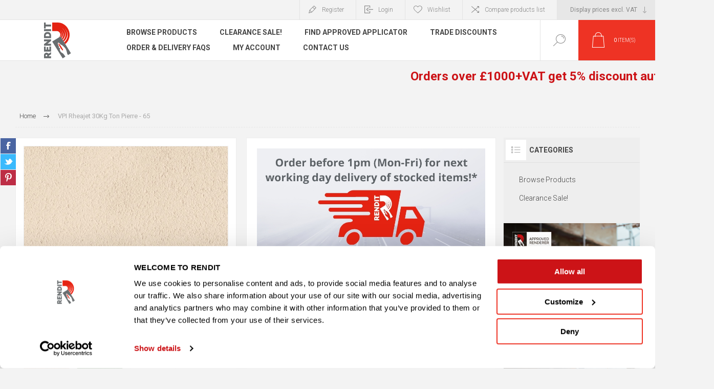

--- FILE ---
content_type: text/html; charset=utf-8
request_url: https://www.rendit.co.uk/vpi-rheajet-25kg-ton-pierre-65
body_size: 78498
content:



<!DOCTYPE html>
<html lang="en" dir="ltr" class="html-product-details-page">
<head>

<!-- Google Tag Manager -->


<!-- End Google Tag Manager -->
    <title>RENDIT | VPI Rheajet | Buy VPI Products Online</title>
    <meta http-equiv="Content-type" content="text/html;charset=UTF-8" />
    <meta name="description" content="Through coloured, one coat, semi-lightweight, weather resistant and breathable decorating render for vertical masonry and concrete walls." />
    <meta name="keywords" content="vpi-rheajet-gm-30Kg" />
    <meta name="generator" content="nopCommerce" />
    <meta name="viewport" content="width=device-width, initial-scale=1.0, minimum-scale=1.0, maximum-scale=2.0" />
	
    <link rel="preload" as="font" href="/Themes/Pacific/Content/fonts/pacific.woff" crossorigin />
    <link href="https://fonts.googleapis.com/css2?family=Roboto:wght@300;400;700&display=swap" rel="stylesheet">
    <meta property="og:type" content="product" />
<meta property="og:title" content="VPI Rheajet 30Kg Ton Pierre - 65" />
<meta property="og:description" content="Through coloured, one coat, semi-lightweight, weather resistant and breathable decorating render for vertical masonry and concrete walls." />
<meta property="og:image" content="https://www.rendit.co.uk/images/thumbs/0009081_rheajet-30kg-ton-pierre-65_625.jpeg" />
<meta property="og:image:url" content="https://www.rendit.co.uk/images/thumbs/0009081_rheajet-30kg-ton-pierre-65_625.jpeg" />
<meta property="og:url" content="https://www.rendit.co.uk/vpi-rheajet-25kg-ton-pierre-65" />
<meta property="og:site_name" content="RENDIT" />
<meta property="twitter:card" content="summary" />
<meta property="twitter:site" content="RENDIT" />
<meta property="twitter:title" content="VPI Rheajet 30Kg Ton Pierre - 65" />
<meta property="twitter:description" content="Through coloured, one coat, semi-lightweight, weather resistant and breathable decorating render for vertical masonry and concrete walls." />
<meta property="twitter:image" content="https://www.rendit.co.uk/images/thumbs/0009081_rheajet-30kg-ton-pierre-65_625.jpeg" />
<meta property="twitter:url" content="https://www.rendit.co.uk/vpi-rheajet-25kg-ton-pierre-65" />

    

    
    
    
    
    

    


    

    <link rel="stylesheet" type="text/css" href="/css/2o65pvuezgkq1cltt43r6w.styles.css?v=n8qeFdaSsEDQBqAXOIBAkUMr9uc" />
    

<style>

    .product-details-page .full-description {
        display: none;
    }
    .product-details-page .ui-tabs .full-description {
        display: block;
    }
    .product-details-page .tabhead-full-description {
        display: none;
    }
    

    .product-details-page .product-specs-box {
        display: none;
    }
    .product-details-page .ui-tabs .product-specs-box {
        display: block;
    }
    .product-details-page .ui-tabs .product-specs-box .title {
        display: none;
    }
    

    .product-details-page .product-no-reviews,
    .product-details-page .product-review-links {
        display: none;
    }
    </style><!-- Global site tag (gtag.js) - Nopstation Google Analytics -->
                <script async src='https://www.googletagmanager.com/gtag/js?id=G-F9PQCPDKL4'></script>
                <script>
                  window.dataLayer = window.dataLayer || [];
                  function gtag(){dataLayer.push(arguments);}
                  gtag('js', new Date());
                  
                  gtag('config', 'G-F9PQCPDKL4', {
                    'cookie_prefix': 'nopstation'
                 });
                    
                  gtag('config', 'G-F9PQCPDKL4');
                  
                  
                </script>



<link rel="manifest" href="/manifest_000001.json" />
    <link rel="canonical" href="https://www.rendit.co.uk/vpi-rheajet-25kg-ton-pierre-65" />

    
    
    <link rel="shortcut icon" href="/icons/icons_0/output-onlinepngtools.ico">
    
    
    <!--Powered by nopCommerce - https://www.nopCommerce.com-->
    <script>
document.addEventListener('DOMContentLoaded', function () {
    var cb = document.getElementById('ShipToSameAddress');
    if (cb) {
        cb.checked = false;
    }
});
</script>
</head>
<body class="product-details-page-body">
<!-- Google Tag Manager (noscript) -->
<noscript><iframe src="https://www.googletagmanager.com/ns.html?id=GTM-53ZZC6K"
height="0" width="0" style="display:none;visibility:hidden"></iframe></noscript>
<!-- End Google Tag Manager (noscript) -->

    <input name="__RequestVerificationToken" type="hidden" value="CfDJ8MHKgMqGyDVEuq-1DYSkgk60FnP-n2MkV5x4MD1rl_kpaNJFTNqjuNClmTf_mBaJqIbAgnO-76-0syNqE_f5NdbRGMVjPV7JnQt2YANuORPqtfjwjG8lBJgPXp54OJFfw0Ffi3r6Te2zOMZWET5IZHQ" />
    


<div class="ajax-loading-block-window" style="display: none">
</div>
<div id="dialog-notifications-success" title="Notification" style="display:none;">
</div>
<div id="dialog-notifications-error" title="Error" style="display:none;">
</div>
<div id="dialog-notifications-warning" title="Warning" style="display:none;">
</div>
<div id="bar-notification" class="bar-notification-container" data-close="Close">
</div>

<!--[if lte IE 8]>
    <div style="clear:both;height:59px;text-align:center;position:relative;">
        <a href="http://www.microsoft.com/windows/internet-explorer/default.aspx" target="_blank">
            <img src="/Themes/Pacific/Content/img/ie_warning.jpg" height="42" width="820" alt="You are using an outdated browser. For a faster, safer browsing experience, upgrade for free today." />
        </a>
    </div>
<![endif]-->

<div class="master-wrapper-page">
<div class="header">
    
    <div class="responsive-strip">
        <div class="responsive-logo-wrapper">
            



<a href="/" class="logo">
        <img title="" alt="RENDIT" src="/Themes/Pacific/Content/img/logo.svg">
</a>
        </div>
    </div>
    <div class="header-upper">
        <div class="header-selectors-wrapper">
            
<div class="tax-display-type-selector">
    <select id="customerTaxType" name="customerTaxType" onchange="setLocation(this.value);" aria-label="Tax selector"><option value="https://www.rendit.co.uk/changetaxtype/0?returnUrl=%2Fvpi-rheajet-25kg-ton-pierre-65">Display prices incl. VAT</option>
<option selected="selected" value="https://www.rendit.co.uk/changetaxtype/10?returnUrl=%2Fvpi-rheajet-25kg-ton-pierre-65">Display prices excl. VAT</option>
</select>
</div>
            
            
            
        </div>
        <div class="header-links-wrapper">
            <div class="header-links">
                



        <div class="hedar-links-item">
            <a href="/register?returnUrl=%2Fvpi-rheajet-25kg-ton-pierre-65" class="ico-register">Register</a>
        </div>
    <div class="hedar-links-item">
        <a href="/login?returnUrl=%2Fvpi-rheajet-25kg-ton-pierre-65" class="ico-login">Login</a>
    </div>
    <div class="hedar-links-item">
        <a href="/wishlist" class="ico-wishlist">
            <span class="wishlist-label">Wishlist</span>

        </a>
    </div>
    <div class="hedar-links-item">
        <a href="/compareproducts" class="ico-compare">Compare products list</a>
    </div>



            </div>
        </div>
        
    </div>
    <div class="header-lower">
        <div class="header-logo">
            



<a href="/" class="logo">
        <img title="" alt="RENDIT" src="/Themes/Pacific/Content/img/logo.svg">
</a>
        </div>
        <div class="header-menu">
            <div class="menu-button">
                <div class="menu-open" title="Menu">
                    <span class="menu-icon-line"></span>
                    <span class="menu-icon-line"></span>
                    <span class="menu-icon-line"></span>
                </div>
                <div class="menu-close" title="Close"></div>
            </div>
            <div class="menu-header">
                



        <div class="hedar-links-item">
            <a href="/register?returnUrl=%2Fvpi-rheajet-25kg-ton-pierre-65" class="ico-register">Register</a>
        </div>
    <div class="hedar-links-item">
        <a href="/login?returnUrl=%2Fvpi-rheajet-25kg-ton-pierre-65" class="ico-login">Login</a>
    </div>
    <div class="hedar-links-item">
        <a href="/wishlist" class="ico-wishlist">
            <span class="wishlist-label">Wishlist</span>

        </a>
    </div>
    <div class="hedar-links-item">
        <a href="/compareproducts" class="ico-compare">Compare products list</a>
    </div>



                
<div class="tax-display-type-selector">
    <select id="customerTaxType" name="customerTaxType" onchange="setLocation(this.value);" aria-label="Tax selector"><option value="https://www.rendit.co.uk/changetaxtype/0?returnUrl=%2Fvpi-rheajet-25kg-ton-pierre-65">Display prices incl. VAT</option>
<option selected="selected" value="https://www.rendit.co.uk/changetaxtype/10?returnUrl=%2Fvpi-rheajet-25kg-ton-pierre-65">Display prices excl. VAT</option>
</select>
</div>
                
                
            </div>
            <div class="menu-body">



<input type="hidden" value="false" id="isRtlEnabled" />

<ul class="top-menu">
    


<li>
        <a class="with-subcategories" href="/products-2">Browse Products</a>
        <div class="plus-button"></div>
        <div class="sublist-wrap">
            <ul class="sublist">
                <li class="back-button">
                    <span>Back</span>
                </li>


<li>
        <a class="with-subcategories" href="/k-rend-supplier-silicone-external-render-mix">K Rend Silicone Render Systems</a>
        <div class="plus-button"></div>
        <div class="sublist-wrap">
            <ul class="sublist">
                <li class="back-button">
                    <span>Back</span>
                </li>


<li>
        <a class="with-subcategories" href="/k-rend-base-coats">K Rend Base Coats</a>
        <div class="plus-button"></div>
        <div class="sublist-wrap">
            <ul class="sublist">
                <li class="back-button">
                    <span>Back</span>
                </li>


<li>
            <a href="/k-rend-basecoat-suitable-for-lightweight-block">K Rend Base Coats for Lightweight Block / High Suction Backgrounds</a>
</li>

<li>
            <a href="/k-rend-basecoat-suitable-for-medium-dense-block">K Rend Base Coats for Medium Density Block</a>
</li>

<li>
            <a href="/k-rend-basecoat-suitable-for-high-density-block-brick-concrete">K Rend Base Coats for High Density Block / Brick / Concrete</a>
</li>

<li>
            <a href="/k-rend-basecoat-suitable-for-cement-particle-board">K Rend Base Coats for Cement Particle Board</a>
</li>

<li>
            <a href="/base-coats-for-painted-substrates-2">K Rend Base Coats For Painted Substrates</a>
</li>

<li>
            <a href="/k-rend-basecoat-suitable-for-external-insulation-board">K Rend Base Coats for External Insulation Board</a>
</li>

<li>
            <a href="/k-rend-basecoat-suitable-for-dubbing-brick-mortar-finishing-for-painting">K Rend Base Coats for Dubbing / Brick Mortar / Finishing for Painting</a>
</li>            </ul>
        </div>
</li>

<li>
            <a href="/k-rend-top-coats">K Rend Coloured Renders</a>
</li>

<li>
            <a href="/silicone-thin-coat-finishes">K Rend Thin Coat Renders</a>
</li>

<li>
            <a href="/k-lime-hydraulic-mortars">K Lime Hydraulic Mortars</a>
</li>

<li>
            <a href="/k-rend-complementary-products-next-day-r7-mesh-r10-kpro-2">K Rend Complementary Products</a>
</li>            </ul>
        </div>
</li>

<li>
        <a class="with-subcategories" href="/parex-render-next-day-delivery">Sika Parex Render Systems</a>
        <div class="plus-button"></div>
        <div class="sublist-wrap">
            <ul class="sublist">
                <li class="back-button">
                    <span>Back</span>
                </li>


<li>
        <a class="with-subcategories" href="/parex-render-base-coats-next-day-delivery-2">Sika Parex Base Coats</a>
        <div class="plus-button"></div>
        <div class="sublist-wrap">
            <ul class="sublist">
                <li class="back-button">
                    <span>Back</span>
                </li>


<li>
            <a href="/base-coats-for-lightweight-block-brick">Sika Parex Base Coats for Lightweight Block</a>
</li>

<li>
            <a href="/base-coats-for-medium-density-block-2">Sika Parex Base Coats for Medium Density Block</a>
</li>

<li>
            <a href="/base-coats-for-high-density-block-concrete">Sika Parex Base Coats for High Density Block / Concrete / Brick</a>
</li>

<li>
            <a href="/base-coats-for-painted-substrates">Sika Parex Base Coats For Painted Substrates</a>
</li>

<li>
            <a href="/base-coats-for-cement-particle-board-external-insulation-board">Sika Parex Base Coats for Cement Particle Board</a>
</li>

<li>
            <a href="/parex-base-coats-for-external-insulation-board">Sika Parex Base Coats For External Insulation Board</a>
</li>

<li>
            <a href="/base-coats-for-dubbing-brick-finishing-for-painting">Sika Parex Base Coats for Dubbing / Brick / Finishing for Painting</a>
</li>            </ul>
        </div>
</li>

<li>
            <a href="/parex-scraped-texture-finish">Sika Parex Coloured Renders</a>
</li>

<li>
            <a href="/parex-thin-coat-renders">Sika Parex Thin Coat Renders</a>
</li>

<li>
            <a href="/parex-heritage-lime-renders-2">Sika Parex Heritage Lime Renders</a>
</li>

<li>
            <a href="/parex-render-complementary-products-2">Sika Parex Complementary Products</a>
</li>            </ul>
        </div>
</li>

<li>
        <a class="with-subcategories" href="/weber-silicone-render-and-flooring-systems">Weber Render and Floor Screed Systems</a>
        <div class="plus-button"></div>
        <div class="sublist-wrap">
            <ul class="sublist">
                <li class="back-button">
                    <span>Back</span>
                </li>


<li>
        <a class="with-subcategories" href="/weber-base-coats">Weber Base Coats</a>
        <div class="plus-button"></div>
        <div class="sublist-wrap">
            <ul class="sublist">
                <li class="back-button">
                    <span>Back</span>
                </li>


<li>
            <a href="/base-coats-for-lightweight-block-high-suction-backgrounds-3">Weber Base Coats for Lightweight Block / High Suction Backgrounds</a>
</li>

<li>
            <a href="/base-coats-for-medium-density-block">Weber Base Coats for Medium Density Block</a>
</li>

<li>
            <a href="/base-coats-for-high-density-block-brick-concrete-2">Weber Base Coats for High Density Block / Brick / Concrete</a>
</li>

<li>
            <a href="/base-coats-for-cement-particle-board-2">Weber Base Coats for Cement Particle Board</a>
</li>

<li>
            <a href="/base-coats-for-cement-particle-board-3">Weber Base Coats for External Insulation Board</a>
</li>

<li>
            <a href="/base-coats-for-dubbing-brick-mortar-finishing-for-painting">Weber Base Coats for Dubbing / Brick Mortar / Finishing for Painting</a>
</li>            </ul>
        </div>
</li>

<li>
            <a href="/weber-coloured-renders">Weber Coloured Render</a>
</li>

<li>
            <a href="/thin-coat-weber-silicone-render-and-acrylic-render">Weber Silicone Render &amp; Acrylic Render</a>
</li>

<li>
            <a href="/weber-complementary-products">Weber Complementary Products</a>
</li>

<li>
        <a class="with-subcategories" href="/weber-flooring-screed-systems">Weber Floor Screed Systems</a>
        <div class="plus-button"></div>
        <div class="sublist-wrap">
            <ul class="sublist">
                <li class="back-button">
                    <span>Back</span>
                </li>


<li>
            <a href="/commercial-screeds">Commercial / Residential Screeds</a>
</li>

<li>
            <a href="/industrial-screeds">Industrial Screeds</a>
</li>

<li>
            <a href="/ancillary-products">Ancillary Products</a>
</li>            </ul>
        </div>
</li>

<li>
            <a href="/weberwall-brick">Weberwall Brick</a>
</li>            </ul>
        </div>
</li>

<li>
        <a class="with-subcategories" href="/eco-rend-render-systems">Ecorend Render Systems</a>
        <div class="plus-button"></div>
        <div class="sublist-wrap">
            <ul class="sublist">
                <li class="back-button">
                    <span>Back</span>
                </li>


<li>
        <a class="with-subcategories" href="/eco-rend-base-coats">Ecorend Base Coats</a>
        <div class="plus-button"></div>
        <div class="sublist-wrap">
            <ul class="sublist">
                <li class="back-button">
                    <span>Back</span>
                </li>


<li>
            <a href="/base-coats-for-lightweight-block-high-suction-backgrounds-4">Ecorend Base Coats for Lightweight Block / High Suction Backgrounds</a>
</li>

<li>
            <a href="/base-coats-for-medium-density-block-3">Ecorend Base Coats for Medium Density Block</a>
</li>

<li>
            <a href="/base-coats-for-high-density-block-concrete-brick">Ecorend Base Coats for High Density Block / Concrete / Brick</a>
</li>

<li>
            <a href="/base-coats-for-painted-substrates-3">Ecorend Base Coats For Painted Substrates</a>
</li>

<li>
            <a href="/base-coats-for-cement-particle-board-external-insulation-board-2">Ecorend Base Coats for Cement Particle Board</a>
</li>

<li>
            <a href="/ecorend-base-coats-for-external-insulation-board">Ecorend Base Coats for External Insulation Board</a>
</li>

<li>
            <a href="/base-coats-for-dubbing-brick-finishing-for-painting-3">Ecorend Base Coats for Dubbing / Brick / Finishing for Painting</a>
</li>            </ul>
        </div>
</li>

<li>
            <a href="/eco-rend-top-coats">Ecorend Coloured House Renders</a>
</li>

<li>
            <a href="/ecorend-thin-coat-renders">Ecorend Thin Coat Renders</a>
</li>

<li>
            <a href="/ecorend-lime-renders">Ecorend Lime Renders</a>
</li>

<li>
            <a href="/eco-rend-complementary-products">Ecorend Complementary Products</a>
</li>            </ul>
        </div>
</li>

<li>
        <a class="with-subcategories" href="/fassa-bortolo-render-systems">Fassa Bortolo Render Systems</a>
        <div class="plus-button"></div>
        <div class="sublist-wrap">
            <ul class="sublist">
                <li class="back-button">
                    <span>Back</span>
                </li>


<li>
        <a class="with-subcategories" href="/fassa-bortolo-base-coats">Fassa Bortolo Base Coats</a>
        <div class="plus-button"></div>
        <div class="sublist-wrap">
            <ul class="sublist">
                <li class="back-button">
                    <span>Back</span>
                </li>


<li>
            <a href="/base-coats-for-lightweight-block-high-suction-backgrounds">Fassa Base Coats for Lightweight Block / High Suction Backgrounds</a>
</li>

<li>
            <a href="/base-coats-for-lightweight-block-high-suction-backgrounds-2">Fassa Base Coats for Medium Density Block</a>
</li>

<li>
            <a href="/base-coats-for-high-density-block-brick-concrete">Fassa Base Coats for High Density Block / Brick / Concrete</a>
</li>

<li>
            <a href="/base-coats-for-cement-particle-board">Fassa Base Coats for Cement Particle Board</a>
</li>

<li>
            <a href="/base-coats-for-external-insulation-board">Fassa Base Coats for External Insulation Board</a>
</li>

<li>
            <a href="/base-coats-for-painted-surfaces">Fassa Base Coats For Painted Surfaces</a>
</li>

<li>
            <a href="/base-coats-for-dubbing-brick-finishing-for-painting-2">Fassa Base Coats for Dubbing / Brick / Finishing for Painting</a>
</li>            </ul>
        </div>
</li>

<li>
            <a href="/fassa-bortolo-top-coats-2">Fassa Bortolo Coloured Renders</a>
</li>

<li>
            <a href="/fassa-bortolo-thin-coat-renders">Fassa Bortolo Thin Coat Renders</a>
</li>

<li>
            <a href="/fassa-bortolo-complementary-products">Fassa Bortolo Complementary Products</a>
</li>

<li>
            <a href="/fassa-floor-screed-systems">Fassafloor Screeds &amp; Primers</a>
</li>            </ul>
        </div>
</li>

<li>
        <a class="with-subcategories" href="/vpi-render-systems">VPI Products For Rendering</a>
        <div class="plus-button"></div>
        <div class="sublist-wrap">
            <ul class="sublist">
                <li class="back-button">
                    <span>Back</span>
                </li>


<li>
        <a class="with-subcategories" href="/vpi-base-coats">VPI Base Coats</a>
        <div class="plus-button"></div>
        <div class="sublist-wrap">
            <ul class="sublist">
                <li class="back-button">
                    <span>Back</span>
                </li>


<li>
            <a href="/base-coats-for-lightweight-block-high-suction-backgrounds-5">VPI Base Coats for Lightweight Block / High Suction Backgrounds</a>
</li>

<li>
            <a href="/base-coats-for-medium-density-block-4">VPI Base Coats for Medium Density Block</a>
</li>

<li>
            <a href="/base-coats-for-high-density-block-brick-concrete-3">VPI Base Coats for High Density Block / Brick / Concrete</a>
</li>

<li>
            <a href="/base-coats-for-painted-substrates-4">VPI Base Coats For Painted Substrates</a>
</li>

<li>
            <a href="/base-coats-for-cement-particle-board-external-insulation-board-4">VPI Base Coats for Cement Particle Board / External Insulation Board</a>
</li>

<li>
            <a href="/base-coats-for-dubbing-brick-finishing-for-painting-4">Base Coats for Dubbing / Brick / Finishing for Painting</a>
</li>            </ul>
        </div>
</li>

<li>
            <a href="/vpi-coloured-renders">VPI Coloured Renders</a>
</li>

<li>
            <a href="/vpi-thin-coat-renders">Thin Coat Renders by VPI</a>
</li>

<li>
            <a href="/vpi-heritage-lime-renders">VPI Heritage Lime Renders</a>
</li>

<li>
            <a href="/vpi-complementary-products">VPI Complementary Products</a>
</li>            </ul>
        </div>
</li>

<li>
        <a class="with-subcategories" href="/baumit-render-systems">Baumit Render Systems</a>
        <div class="plus-button"></div>
        <div class="sublist-wrap">
            <ul class="sublist">
                <li class="back-button">
                    <span>Back</span>
                </li>


<li>
        <a class="with-subcategories" href="/baumit-base-coats">Baumit Base Coats</a>
        <div class="plus-button"></div>
        <div class="sublist-wrap">
            <ul class="sublist">
                <li class="back-button">
                    <span>Back</span>
                </li>


<li>
            <a href="/baumit-base-coats-for-lightweight-block-high-suction-backgrounds">Baumit Base Coats for Lightweight Block / High Suction Backgrounds</a>
</li>

<li>
            <a href="/baumitbase-coats-for-medium-density-block">Baumit Base Coats for Medium Density Block</a>
</li>

<li>
            <a href="/baumit-base-coats-for-high-density-block-brick-concrete">Baumit Base Coats for High Density Block / Brick / Concrete</a>
</li>

<li>
            <a href="/baumit-base-coats-for-cement-particle-board">Baumit Base Coats for Cement Particle Board</a>
</li>

<li>
            <a href="/baumit-base-coats-for-external-insulation-board-2">Baumit Base Coats for External Insulation Board</a>
</li>

<li>
            <a href="/baumit-base-coats-for-painted-substrates">Baumit Base Coats For Painted Substrates</a>
</li>            </ul>
        </div>
</li>

<li>
            <a href="/baumit-thin-coat-renders">Baumit Thin Coat Renders &amp; Paints</a>
</li>

<li>
            <a href="/baumit-complementary-products">Baumit Complementary Products</a>
</li>            </ul>
        </div>
</li>

<li>
        <a class="with-subcategories" href="/pvcu-external-render-beads">PVCu External Render Beads</a>
        <div class="plus-button"></div>
        <div class="sublist-wrap">
            <ul class="sublist">
                <li class="back-button">
                    <span>Back</span>
                </li>


<li>
        <a class="with-subcategories" href="/renderplas-premium-bba-approved-beads">Renderplas BBA Approved Beads</a>
        <div class="plus-button"></div>
        <div class="sublist-wrap">
            <ul class="sublist">
                <li class="back-button">
                    <span>Back</span>
                </li>


<li>
            <a href="/renderplas-pvcu-beads-white">White</a>
</li>

<li>
            <a href="/renderplas-pvcu-beads-ivory">Ivory</a>
</li>

<li>
            <a href="/renderplas-pvcu-beads-dove-grey">Dove Grey</a>
</li>

<li>
            <a href="/renderplas-pvcu-beads-slate-grey">Slate Grey</a>
</li>

<li>
            <a href="/renderplas-ewi-mesh-beads">EWI &amp; APU Mesh Beads</a>
</li>            </ul>
        </div>
</li>

<li>
            <a href="/rendit-beads-2">Rendit Value Beads</a>
</li>

<li>
            <a href="/wemico-bead-range">Wemico Bead Systems</a>
</li>            </ul>
        </div>
</li>

<li>
        <a class="with-subcategories" href="/external-wall-insulation-3">External Wall Insulation</a>
        <div class="plus-button"></div>
        <div class="sublist-wrap">
            <ul class="sublist">
                <li class="back-button">
                    <span>Back</span>
                </li>


<li>
            <a href="/eps-rockwool-insulation-boards">External Wall Insulation Boards</a>
</li>

<li>
            <a href="/render-board">Render Board</a>
</li>

<li>
            <a href="/ewi-fixings">EWI Fixings &amp; accessories </a>
</li>

<li>
            <a href="/beads-2">Starter Tracks, Trims &amp; Beads</a>
</li>

<li>
            <a href="/wemico-ewi-under-oversills">Verge Trims, Under &amp; Oversills</a>
</li>            </ul>
        </div>
</li>

<li>
        <a class="with-subcategories" href="/hardie-plank-cladding-systems">Hardie&#xAE; Cladding Systems</a>
        <div class="plus-button"></div>
        <div class="sublist-wrap">
            <ul class="sublist">
                <li class="back-button">
                    <span>Back</span>
                </li>


<li>
        <a class="with-subcategories" href="/hardie-plank">Hardie&#xAE; Plank</a>
        <div class="plus-button"></div>
        <div class="sublist-wrap">
            <ul class="sublist">
                <li class="back-button">
                    <span>Back</span>
                </li>


<li>
            <a href="/hardie-plank-anthracite">Hardie&#xAE; Plank Anthracite</a>
</li>

<li>
            <a href="/hardie-plank-artic-white">Hardie&#xAE; Plank Artic White</a>
</li>

<li>
            <a href="/hardie-plank-boothbay-blue">Hardie&#xAE; Plank Boothbay Blue</a>
</li>

<li>
            <a href="/hardie-plank-chestnut-brown">Hardie&#xAE; Plank Chestnut Brown</a>
</li>

<li>
            <a href="/hardie-plank-light-mist">Hardie&#xAE; Plank Light Mist</a>
</li>

<li>
            <a href="/hardie-plank-midnight-black">Hardie&#xAE; Plank Midnight Black</a>
</li>            </ul>
        </div>
</li>

<li>
            <a href="/hardie-accessories-tools">Hardie&#xAE; Trims, Accessories &amp; Tools</a>
</li>            </ul>
        </div>
</li>

<li>
        <a class="with-subcategories" href="/tools-protection-and-adhesives">Tapes, Mesh, Adhesives &amp; Accessories</a>
        <div class="plus-button"></div>
        <div class="sublist-wrap">
            <ul class="sublist">
                <li class="back-button">
                    <span>Back</span>
                </li>


<li>
            <a href="/floor-protection">Mesh, Protection &amp; Tapes</a>
</li>

<li>
            <a href="/instant-grab-adhesives">Sealants, Adhesives &amp; Bonding Aids</a>
</li>

<li>
            <a href="/render-protectors-sealers">Cleaning &amp; Sealers</a>
</li>

<li>
            <a href="/plastering-supplies">Plastering Supplies</a>
</li>            </ul>
        </div>
</li>

<li>
        <a class="with-subcategories" href="/tools-3">Tools &amp; PPE</a>
        <div class="plus-button"></div>
        <div class="sublist-wrap">
            <ul class="sublist">
                <li class="back-button">
                    <span>Back</span>
                </li>


<li>
            <a href="/spraying-machines">Spraying Machines</a>
</li>

<li>
            <a href="/trowels">Trowels, Hawks &amp; Snips</a>
</li>

<li>
            <a href="/finishing-levelling">Finishing &amp; Levelling Tools</a>
</li>

<li>
            <a href="/mixing-equipment">Power &amp; Mixing Tools</a>
</li>

<li>
            <a href="/ppe">PPE</a>
</li>

<li>
            <a href="/ewi-rasps">EWI Rasps</a>
</li>            </ul>
        </div>
</li>

<li>
            <a href="/render-repair-products">Mendrend Render Repair System</a>
</li>            </ul>
        </div>
</li>

<li>
            <a href="/special-offers">Clearance Sale!</a>
</li>        <li><a href="/find-installers-2">Find Approved Applicator</a></li>
        <li><a href="/trade-accounts-2">Trade Discounts</a></li>
        <li><a href="/shippinginfo">Order &amp; Delivery FAQs</a></li>
        <li><a href="/customer/info">My Account</a></li>
        <li><a href="/contactus">Contact Us</a></li>
    
</ul>            </div>
        </div>
        <div class="search-box store-search-box">
            <form method="get" id="small-search-box-form" action="/search">
        <input type="text" class="search-box-text" id="small-searchterms" autocomplete="off" name="q" placeholder="Search 1000s of products here" aria-label="Search store" />

    <!--Kendo scripts should be included before kendo.all.min.js in case we have HelpDesk. That is why we use Append to place them at the top of any other scripts -->

   






<input type="hidden" class="instantSearchResourceElement"
       data-highlightFirstFoundElement="false"
       data-minKeywordLength="2"
       data-defaultProductSortOption="5"
       data-instantSearchUrl="/instantSearchFor"
       data-searchPageUrl="/search"
       data-searchInProductDescriptions="false"
       data-numberOfVisibleProducts="50"
       data-noResultsResourceText=" No data found."/>

        <button type="submit" class="button-1 search-box-button">Search</button>
            
</form>
            <div class="search-box-opener">Search</div>
        </div>
        <div class="header-flyout-cart">
            <div class="mobile-flyout-cart-toggle" title="Close">
                <span class="first"></span>
                <span class="second"></span>
            </div>
            
<div class="flyout-cart-wrapper" data-flyoutCartUrl="/PacificTheme/FlyoutShoppingCart">
    <div id="topcartlink" class="flyout-cart-link" title="Shopping basket">
        <a href="/cart" class="ico-cart no-items-in-cart">
            <span class="cart-qty-number-mobile">0</span>
            <span class="cart-qty-number-desktop"><strong>0</strong> item(s)</span>
            <span class="cart-qty sub-total"></span>
        </a>        
    </div>
    <div id="flyout-cart" class="flyout-cart">
        <div class="mini-shopping-cart">
            <div class="count no-items-in-cart">
You have no items in your shopping basket.            </div>
        </div>
    </div>
</div>
        </div>
    </div>
    

        <marquee class="announcement-wrapper announcement-open" direction="ltr">
                <span class="announcement-item">Orders over £1000+VAT get 5% discount automatically applied at checkout. <span>-----</span></span>
                <span class="announcement-item">Order before 1pm for next working day delivery! (Mon - Fri excl. Bank Holidays.)  <span>-----</span></span>
                <span class="announcement-item">Got a question? Call our technical team on 01302 884385. Available 8:30am - 4:30pm, Mon - Fri excl. Bank Holidays. <span>-----</span></span>
                <span class="announcement-item">You can now download the Rendit App at the Google Play Store and Apple App Store! <span>-----</span></span>
        </marquee>

</div>    
    <div class="overlayOffCanvas"></div>
    <div class="master-wrapper-content">
        


    
    
    
    

<div class="ajaxCartInfo" data-getAjaxCartButtonUrl="/NopAjaxCart/GetAjaxCartButtonsAjax"
     data-productPageAddToCartButtonSelector=".add-to-cart-button"
     data-productBoxAddToCartButtonSelector=".product-box-add-to-cart-button"
     data-productBoxProductItemElementSelector=".product-item"
     data-useNopNotification="False"
     data-nopNotificationCartResource="The product has been added to your &lt;a href=&quot;/cart&quot;&gt;shopping basket&lt;/a&gt;"
     data-nopNotificationWishlistResource="The product has been added to your &lt;a href=&quot;/wishlist&quot;&gt;wishlist&lt;/a&gt;"
     data-enableOnProductPage="True"
     data-enableOnCatalogPages="True"
     data-miniShoppingCartQuatityFormattingResource="({0})"
     data-miniWishlistQuatityFormattingResource="({0})"
     data-addToWishlistButtonSelector=".add-to-wishlist-button">
</div>

<input id="addProductVariantToCartUrl" name="addProductVariantToCartUrl" type="hidden" value="/AddProductFromProductDetailsPageToCartAjax" />
<input id="addProductToCartUrl" name="addProductToCartUrl" type="hidden" value="/AddProductToCartAjax" />
<input id="miniShoppingCartUrl" name="miniShoppingCartUrl" type="hidden" value="/MiniShoppingCart" />
<input id="flyoutShoppingCartUrl" name="flyoutShoppingCartUrl" type="hidden" value="/NopAjaxCartFlyoutShoppingCart" />
<input id="checkProductAttributesUrl" name="checkProductAttributesUrl" type="hidden" value="/CheckIfProductOrItsAssociatedProductsHasAttributes" />
<input id="getMiniProductDetailsViewUrl" name="getMiniProductDetailsViewUrl" type="hidden" value="/GetMiniProductDetailsView" />
<input id="flyoutShoppingCartPanelSelector" name="flyoutShoppingCartPanelSelector" type="hidden" value=".flyout-cart-wrapper" />
<input id="shoppingCartMenuLinkSelector" name="shoppingCartMenuLinkSelector" type="hidden" value=".cart-qty-number-mobile, .cart-qty-number-desktop strong" />
<input id="wishlistMenuLinkSelector" name="wishlistMenuLinkSelector" type="hidden" value=".wishlist-qty" />














<div id="product-ribbon-info" data-productid="6194"
     data-productboxselector=".product-item, .item-holder"
     data-productboxpicturecontainerselector=".picture, .item-picture"
     data-productpagepicturesparentcontainerselector=".product-essential"
     data-productpagebugpicturecontainerselector=".picture"
     data-retrieveproductribbonsurl="/RetrieveProductRibbons">
</div>

    
    
    
    
    
    
    

<div class="quickViewData" data-productselector=".product-item"
     data-productselectorchild=".buttons"
     data-retrievequickviewurl="/quickviewdata"
     data-quickviewbuttontext="Quick View"
     data-quickviewbuttontitle="Quick View"
     data-isquickviewpopupdraggable="False"
     data-enablequickviewpopupoverlay="True"
     data-accordionpanelsheightstyle="content"
     data-getquickviewbuttonroute="/getquickviewbutton">
</div>
        
        <div class="master-column-wrapper">
            


<div class="center-1">
    
    




<div class="page product-details-page product-page-layout-one">
    <div class="page-body">
        <script src="https://www.paypal.com/sdk/js?client-id=AdAncPs8tXSYahasQEB3YtE9WVqRoaUbbE1siyJ2awexINGYH3IqrFvPw5ckxmXQdFHzrEba_amwKcrX&currency=GBP&intent=capture&commit=true&vault=false&debug=false&components=buttons,funding-eligibility,messages" data-partner-attribution-id="NopCommerce_PPCP" data-page-type="product-details"></script>
        <div class="product-details-top">
            


    <div class="breadcrumb">
            <ul itemscope itemtype="http://schema.org/BreadcrumbList">
                
                <li>
                    <span>
                        <a href="/">
                            <span>Home</span>
                        </a>
                    </span>
                    <span class="delimiter">/</span>
                </li>
                
                <li itemprop="itemListElement" itemscope itemtype="http://schema.org/ListItem">
                    <strong class="current-item" itemprop="name">VPI Rheajet 30Kg Ton Pierre - 65</strong>
                    <span itemprop="item" itemscope itemtype="http://schema.org/Thing" 
                          id="/vpi-rheajet-25kg-ton-pierre-65">
                    </span>
                    <meta itemprop="position" content="1" />
                    
                </li>
            </ul>
    </div>

            
        </div>
        <form method="post" id="product-details-form" action="">




<!--Microdata-->
<div  itemscope itemtype="http://schema.org/Product">
    <meta itemprop="name" content="VPI Rheajet 30Kg Ton Pierre - 65"/>
    <meta itemprop="sku" content="RHEATONPIERRE65"/>
    <meta itemprop="gtin" content=""/>
    <meta itemprop="mpn" content=""/>
    <meta itemprop="description" content="This item will be factory made to order if not in stock."/>
    <meta itemprop="image" content="https://www.rendit.co.uk/images/thumbs/0009081_rheajet-30kg-ton-pierre-65_625.jpeg"/>
        <div itemprop="brand" itemtype="https://schema.org/Brand" itemscope>
            <meta itemprop="name" content="VPI" />
        </div>
    <div itemprop="offers" itemscope itemtype="http://schema.org/Offer">
        <meta itemprop="url" content="https://www.rendit.co.uk/vpi-rheajet-25kg-ton-pierre-65"/>
        <meta itemprop="price" content="21.59"/>
        <meta itemprop="priceCurrency" content="GBP"/>
        <meta itemprop="priceValidUntil"/>
        <meta itemprop="availability" content="http://schema.org/InStock" />
    </div>
</div>
            <div class="product-content-wrapper" data-productid="6194">
                <div class="product-essential">
                    
                    <div class="equalizer-box">
                        <div class="gallery-wrapper equalize">
                            <div class="gallery">



    
    
    
        
        
        
        <input type="hidden" class="cloudZoomPictureThumbnailsInCarouselData"
               data-vertical="false"
               data-numvisible="4"
               data-numScrollable="1"
               data-enable-slider-arrows="true"
               data-enable-slider-dots="true"
               data-size="3"
               data-rtl="false"
               data-responsive-breakpoints-for-thumbnails="[{&quot;breakpoint&quot;:1000,&quot;settings&quot;:{&quot;slidesToShow&quot;:4,&quot;slidesToScroll&quot;:1,&quot;arrows&quot;:false,&quot;dots&quot;:true}},{&quot;breakpoint&quot;:480,&quot;settings&quot;:{&quot;slidesToShow&quot;:3,&quot;slidesToScroll&quot;:1,&quot;arrows&quot;:false,&quot;dots&quot;:true}}]"
               data-magnificpopup-counter="%curr% of %total%"
               data-magnificpopup-prev="Previous (Left arrow key)"
               data-magnificpopup-next="Next (Right arrow key)"
               data-magnificpopup-close="Close (Esc)"
               data-magnificpopup-loading="Loading..." />
    <input type="hidden" class="cloudZoomAdjustPictureOnProductAttributeValueChange"
           data-productid="6194"
           data-isintegratedbywidget="true" />
        
        
        <input type="hidden" class="cloudZoomEnableClickToZoom" />
    <div class="picture-gallery sevenspikes-cloudzoom-gallery ">
        
            <div class="picture-wrapper">
                <div class="picture" id="sevenspikes-cloud-zoom" data-zoomwindowelementid=""
                     data-selectoroftheparentelementofthecloudzoomwindow=""
                     data-defaultimagecontainerselector=".product-essential .picture-gallery"
                     data-zoom-window-width="390"
                     data-zoom-window-height="390">
                    <a href="https://www.rendit.co.uk/images/thumbs/0009081_rheajet-30kg-ton-pierre-65.jpeg" data-full-image-url="https://www.rendit.co.uk/images/thumbs/0009081_rheajet-30kg-ton-pierre-65.jpeg" class="picture-link" id="zoom1">
                        <img src="https://www.rendit.co.uk/images/thumbs/0009081_rheajet-30kg-ton-pierre-65_625.jpeg" alt="Picture of VPI Rheajet 30Kg Ton Pierre - 65" class="cloudzoom" id="cloudZoomImage"
                             itemprop="image" data-cloudzoom="appendSelector: &#x27;.picture-wrapper&#x27;, zoomPosition: &#x27;inside&#x27;, zoomOffsetX: 0, captionPosition: &#x27;bottom&#x27;, tintOpacity: 0, zoomWidth: 390, zoomHeight: 390, easing: 3, touchStartDelay: true, zoomFlyOut: false, disableZoom: &#x27;auto&#x27;"
                              />
                    </a>
                </div>
            </div>
                <div class="picture-thumbs in-carousel">
	                        <div class="picture-thumbs-list" id="picture-thumbs-carousel">
	                                <div class="picture-thumbs-item">
	                                    <a class="cloudzoom-gallery thumb-item" data-full-image-url="https://www.rendit.co.uk/images/thumbs/0009081_rheajet-30kg-ton-pierre-65.jpeg" data-cloudzoom="appendSelector: &#x27;.picture-wrapper&#x27;, zoomPosition: &#x27;inside&#x27;, zoomOffsetX: 0, captionPosition: &#x27;bottom&#x27;, tintOpacity: 0, zoomWidth: 390, zoomHeight: 390, useZoom: &#x27;.cloudzoom&#x27;, image: &#x27;https://www.rendit.co.uk/images/thumbs/0009081_rheajet-30kg-ton-pierre-65_625.jpeg&#x27;, zoomImage: &#x27;https://www.rendit.co.uk/images/thumbs/0009081_rheajet-30kg-ton-pierre-65.jpeg&#x27;, easing: 3, touchStartDelay: true, zoomFlyOut: false, disableZoom: &#x27;auto&#x27;"
	                                       >
	                                        <img class="cloud-zoom-gallery-img" src="https://www.rendit.co.uk/images/thumbs/0009081_rheajet-30kg-ton-pierre-65_150.jpeg" alt="Picture of VPI Rheajet 30Kg Ton Pierre - 65" />
	                                    </a>
	                                </div>
	                                <div class="picture-thumbs-item">
	                                    <a class="cloudzoom-gallery thumb-item" data-full-image-url="https://www.rendit.co.uk/images/thumbs/0009082_rheajet-30kg-ton-pierre-65.jpeg" data-cloudzoom="appendSelector: &#x27;.picture-wrapper&#x27;, zoomPosition: &#x27;inside&#x27;, zoomOffsetX: 0, captionPosition: &#x27;bottom&#x27;, tintOpacity: 0, zoomWidth: 390, zoomHeight: 390, useZoom: &#x27;.cloudzoom&#x27;, image: &#x27;https://www.rendit.co.uk/images/thumbs/0009082_rheajet-30kg-ton-pierre-65_625.jpeg&#x27;, zoomImage: &#x27;https://www.rendit.co.uk/images/thumbs/0009082_rheajet-30kg-ton-pierre-65.jpeg&#x27;, easing: 3, touchStartDelay: true, zoomFlyOut: false, disableZoom: &#x27;auto&#x27;"
	                                       >
	                                        <img class="cloud-zoom-gallery-img" src="https://www.rendit.co.uk/images/thumbs/0009082_rheajet-30kg-ton-pierre-65_150.jpeg" alt="Picture of VPI Rheajet 30Kg Ton Pierre - 65" />
	                                    </a>
	                                </div>
	                                <div class="picture-thumbs-item">
	                                    <a class="cloudzoom-gallery thumb-item" data-full-image-url="https://www.rendit.co.uk/images/thumbs/0009083_rheajet-30kg-ton-pierre-65.jpeg" data-cloudzoom="appendSelector: &#x27;.picture-wrapper&#x27;, zoomPosition: &#x27;inside&#x27;, zoomOffsetX: 0, captionPosition: &#x27;bottom&#x27;, tintOpacity: 0, zoomWidth: 390, zoomHeight: 390, useZoom: &#x27;.cloudzoom&#x27;, image: &#x27;https://www.rendit.co.uk/images/thumbs/0009083_rheajet-30kg-ton-pierre-65_625.jpeg&#x27;, zoomImage: &#x27;https://www.rendit.co.uk/images/thumbs/0009083_rheajet-30kg-ton-pierre-65.jpeg&#x27;, easing: 3, touchStartDelay: true, zoomFlyOut: false, disableZoom: &#x27;auto&#x27;"
	                                       >
	                                        <img class="cloud-zoom-gallery-img" src="https://www.rendit.co.uk/images/thumbs/0009083_rheajet-30kg-ton-pierre-65_150.jpeg" alt="Picture of VPI Rheajet 30Kg Ton Pierre - 65" />
	                                    </a>
	                                </div>
	                        </div>
                </div>
        
    </div>




                            </div>
                            



<div class="product-social-buttons">
    <ul class="product-social-sharing">
        <li>
            <!-- Facebook -->
            <a class="facebook" title="Share on Facebook" href="javascript:openShareWindow('http://www.facebook.com/sharer.php?u=https://www.rendit.co.uk/vpi-rheajet-25kg-ton-pierre-65')">Share on Facebook</a>
        </li>
        <li>
            <!-- Twitter -->
            <a class="twitter" title="Share on Twitter" href="javascript:openShareWindow('http://twitter.com/share?url=https://www.rendit.co.uk/vpi-rheajet-25kg-ton-pierre-65')">Share on Twitter</a>
        </li>
        <li>
            <!-- Pinterest -->
            <a class="pinterest" title="Share on Pinterest" href="javascript:void((function()%7Bvar%20e=document.createElement('script');e.setAttribute('type','text/javascript');e.setAttribute('charset','UTF-8');e.setAttribute('src','https://assets.pinterest.com/js/pinmarklet.js?r='+Math.random()*99999999);document.body.appendChild(e)%7D)());">Share on Pinterest</a>
        </li>
    </ul>

    
</div>

                        </div>
                        <div class="overview-wrapper equalize">
                            <div class="overview">
                                
                                




    

    






        <div class="slider-wrapper">
            <div class="anywhere-slider anywhere-slick-slider" id="anywhereSlider3"
                 data-mobileBreakpoint="768"
                 data-slick='{&quot;adaptiveHeight&quot;:false,&quot;zIndex&quot;:0,&quot;autoplay&quot;:true,&quot;autoplaySpeed&quot;:4500,&quot;speed&quot;:1500,&quot;pauseOnHover&quot;:true,&quot;fade&quot;:true,&quot;infinite&quot;:true,&quot;dots&quot;:false,&quot;arrows&quot;:false,&quot;appendArrows&quot;:&quot;#anywhereSlider3 .slick-arrows&quot;,&quot;slide&quot;:&quot;.picture-slide, .html-slide&quot;,&quot;slidesToShow&quot;:1,&quot;slidesToScroll&quot;:1,&quot;responsive&quot;:[{&quot;breakpoint&quot;:768}],&quot;lazyLoad&quot;:&quot;ondemand&quot;,&quot;centerPadding&quot;:&quot;0px&quot;,&quot;centerMode&quot;:true,&quot;rtl&quot;:false}'>




<div class="anywhereslider-slide picture-slide first-slide">

        <img src="[data-uri]"
             data-lazy="https://www.rendit.co.uk/images/thumbs/0010210_Yellow Minimalist Fast Truck Delivery Logo (1145 x 600 px) (850 x 424 px) (3).jpeg" data-mobilePictureSrc="https://www.rendit.co.uk/images/thumbs/0010211_Yellow Minimalist Fast Truck Delivery Logo (1145 x 600 px) (850 x 424 px) (3).jpeg"
             data-desktopPictureSrc="https://www.rendit.co.uk/images/thumbs/0010210_Yellow Minimalist Fast Truck Delivery Logo (1145 x 600 px) (850 x 424 px) (3).jpeg" />


</div>



<div class="anywhereslider-slide picture-slide ">
<a href="https://www.rendit.co.uk/login?returnUrl=%2F">
        <img src="[data-uri]"
             data-lazy="https://www.rendit.co.uk/images/thumbs/0012376_Yellow and White Bold and Bright Construction Company Instagram Post (850 x 424 px).png" data-mobilePictureSrc="https://www.rendit.co.uk/images/thumbs/0012377_Yellow and White Bold and Bright Construction Company Instagram Post (850 x 424 px).png"
             data-desktopPictureSrc="https://www.rendit.co.uk/images/thumbs/0012376_Yellow and White Bold and Bright Construction Company Instagram Post (850 x 424 px).png" />

        </a>

</div>



<div class="anywhereslider-slide picture-slide ">

        <img src="[data-uri]"
             data-lazy="https://www.rendit.co.uk/images/thumbs/0012383_Order over main(1145 x 600 px) (850 x 424 px).png" data-mobilePictureSrc="https://www.rendit.co.uk/images/thumbs/0012384_Order over main(1145 x 600 px) (850 x 424 px).png"
             data-desktopPictureSrc="https://www.rendit.co.uk/images/thumbs/0012383_Order over main(1145 x 600 px) (850 x 424 px).png" />


</div>



<div class="anywhereslider-slide picture-slide ">
<a href="https://approved.rendit.co.uk/">
        <img alt="Find An Approved Renderer" src="[data-uri]"
             data-lazy="https://www.rendit.co.uk/images/thumbs/0010061_FindaRenderer850x424.jpeg" data-mobilePictureSrc=""
             data-desktopPictureSrc="https://www.rendit.co.uk/images/thumbs/0010061_FindaRenderer850x424.jpeg" />

        </a>

</div>



<div class="anywhereslider-slide picture-slide ">
<a href="https://www.rendit.co.uk/download-the-rendit-app">
        <img alt="Click here to download the Rendit App today!" src="[data-uri]"
             data-lazy="https://www.rendit.co.uk/images/thumbs/0011226_Download app (850 x 424 px).jpeg" data-mobilePictureSrc="https://www.rendit.co.uk/images/thumbs/0011227_Download app (850 x 424 px).jpeg"
             data-desktopPictureSrc="https://www.rendit.co.uk/images/thumbs/0011226_Download app (850 x 424 px).jpeg" />

        </a>

</div>



<div class="anywhereslider-slide picture-slide ">
<a href="/trade-accounts-2">
        <img alt="Trade Accounts now Available" src="[data-uri]"
             data-lazy="https://www.rendit.co.uk/images/thumbs/0010088_Trade Accounts 850x424.jpeg" data-mobilePictureSrc=""
             data-desktopPictureSrc="https://www.rendit.co.uk/images/thumbs/0010088_Trade Accounts 850x424.jpeg" />

        </a>

</div>



<div class="anywhereslider-slide picture-slide ">
<a href="/register">
        <img alt="Register for 5% off" src="[data-uri]"
             data-lazy="https://www.rendit.co.uk/images/thumbs/0010739_Register Today 850x424.jpeg" data-mobilePictureSrc=""
             data-desktopPictureSrc="https://www.rendit.co.uk/images/thumbs/0010739_Register Today 850x424.jpeg" />

        </a>

</div>



<div class="anywhereslider-slide picture-slide ">
<a href="https://www.rendit.co.uk/weberpral-e-through-coloured-ocr-25kg">
        <img src="[data-uri]"
             data-lazy="https://www.rendit.co.uk/images/thumbs/0011206_weberpral E product page banner.jpeg" data-mobilePictureSrc="https://www.rendit.co.uk/images/thumbs/0011207_weberpral E product page banner.jpeg"
             data-desktopPictureSrc="https://www.rendit.co.uk/images/thumbs/0011206_weberpral E product page banner.jpeg" />

        </a>

</div>



<div class="anywhereslider-slide picture-slide ">
<a href="https://approved.rendit.co.uk/apply/">
        <img alt="Become an Approved Renderer" src="[data-uri]"
             data-lazy="https://www.rendit.co.uk/images/thumbs/0010060_BecomeanApprovedRenderer850x424.jpeg" data-mobilePictureSrc=""
             data-desktopPictureSrc="https://www.rendit.co.uk/images/thumbs/0010060_BecomeanApprovedRenderer850x424.jpeg" />

        </a>

</div>                <div class="slick-arrows"></div>
            </div>
        </div>

                                <div class="product-overview-top">
                                    <div class="product-name">
                                        <h1>
                                            VPI Rheajet 30Kg Ton Pierre - 65
                                        </h1>
                                    </div>
                                    <!--product reviews-->
                                    
                                </div>
                                <div class="short-description">
                                    This item will be factory made to order if not in stock.
                                </div>
                                <!--price-->



    <div class="prices">
            <div class="product-price">
                <span  id="price-value-6194" class="price-value-6194" >
                    £21.59 excl. VAT
                </span>
            </div>
    </div>
                                <!--SKU, MAN, GTIN, vendor-->
                                <div class="overview-info-wrapper">
                                    

    <div class="manufacturers">
            <span class="label">Manufacturer:</span>
        <span class="value">
                <a href="/vpi">VPI</a>
        </span>
    </div>

                                    


                                </div>
                                <!--availability-->
                                    <div class="availability in-stock">
            <label class="label">Availability:</label>
            <div class="stock">
                <div class="stock-block">
                    <span class="value" id="stock-availability-value-6194">Not in stock. (Pre-order now, Est. dispatch 28 days.)</span>
                    
                </div>
            </div>
    </div>


                                <!--delivery-->
                                    <div class="delivery">
        
        <label>Shipping</label>
            <div class="delivery-date">
                <span class="label">Delivery Date:</span>
                <span class="value">Pre-order, check ETA. (Read Order &amp; Delivery FAQs.)</span>
            </div>
    </div>


                                <!--estimate shipping-->
                                


                                <!--attributes-->
                                <!--gift card-->
                                <!--rental info-->

                                <div class="overview-buttons-wrapper">
                                    <!--wishlist, compare, email a friend-->
                                    <div class="overview-buttons">
                                        
    <div class="add-to-wishlist">
        <button type="button" id="add-to-wishlist-button-6194" class="button-2 add-to-wishlist-button" title="Add to wishlist" data-productid="6194" onclick="AjaxCart.addproducttocart_details('/addproducttocart/details/6194/2', '#product-details-form');return false;">Add to wishlist</button>
    </div>
                                            <div class="compare-products">
        <button type="button" class="button-2 add-to-compare-list-button" title="Add to compare list" onclick="AjaxCart.addproducttocomparelist('/compareproducts/add/6194');return false;">Add to compare list</button>
    </div>

                                            <div class="email-a-friend">
        <button type="button" class="button-2 email-a-friend-button" title="Email a friend" onclick="setLocation('/productemailafriend/6194')">Email a friend</button>
    </div>

                                        <!--sample download-->
                                        
                                        
                                    </div>
                                    <!--add to cart-->
    <div class="add-to-cart">
            <div class="add-to-cart-panel">
                <label class="qty-label" for="addtocart_6194_EnteredQuantity">Qty:</label>
                    <div class="add-to-cart-qty-wrapper">
						<input id="product_enteredQuantity_6194" class="qty-input" type="text" aria-label="Enter a quantity" data-val="true" data-val-required="The Qty field is required." name="addtocart_6194.EnteredQuantity" value="1" />
                        <span class="plus">+</span>
                        <span class="minus">-</span>
                    </div>
                    
                    <button type="button" id="add-to-cart-button-6194" class="button-1 add-to-cart-button" data-productid="6194" onclick="AjaxCart.addproducttocart_details('/addproducttocart/details/6194/1', '#product-details-form');return false;">
                        <span>Add to basket</span>
                    </button>
            </div>
        
    <div>
        <div class="add-to-cart-panel" id="paypal-button-container-6194"></div>
         <div
            data-pp-message
            data-pp-layout="text"
            data-pp-placement="product"
            data-pp-amount="21.59">
        </div>
    </div>


    </div>
                                </div>
                                




    

    






        <div class="slider-wrapper">
            <div class="anywhere-slider anywhere-slick-slider slickless" id="anywhereSlider9"
                 data-mobileBreakpoint="768">





<div class="anywhereslider-slide picture-slide first-slide">

        <img src="[data-uri]"
             data-lazy="https://www.rendit.co.uk/images/thumbs/0011558_728x90.png" data-mobilePictureSrc=""
             data-desktopPictureSrc="https://www.rendit.co.uk/images/thumbs/0011558_728x90.png" />


</div>                <div class="slick-arrows"></div>
            </div>
        </div>

                            </div>
                        </div>
                    </div>

    

    
    
    
    <div id="quickTabs" class="productTabs "
         data-ajaxEnabled="false"
         data-productReviewsAddNewUrl="/ProductTab/ProductReviewsTabAddNew/6194"
         data-productContactUsUrl="/ProductTab/ProductContactUsTabAddNew/6194"
         data-couldNotLoadTabErrorMessage="Couldn&#x27;t load this tab.">
        
<div class="productTabs-header">
    <ul>
            <li>
                <a href="#quickTab-contact_us">Contact Us</a>
            </li>
    </ul>
</div>
<div class="productTabs-body">
        <div id="quickTab-contact_us">
            


<div id="contact-us-tab" class="contact-page write-review">
    <div class="form-fields">
        <div class="inputs">
            <label for="FullName">Your name</label>
            <input placeholder="Enter your name" class="contact_tab_fullname review-title" type="text" data-val="true" data-val-required="Enter your name" id="FullName" name="FullName" value="" />
            <span class="required">*</span>
            <span class="field-validation-valid" data-valmsg-for="FullName" data-valmsg-replace="true"></span>
        </div>
        <div class="inputs">
            <label for="Email">Your email</label>
            <input placeholder="Enter your email address" class="contact_tab_email review-title" type="email" data-val="true" data-val-email="Wrong email" data-val-required="Enter email" id="Email" name="Email" value="" />
            <span class="required">*</span>
            <span class="field-validation-valid" data-valmsg-for="Email" data-valmsg-replace="true"></span>
        </div>
        <div class="inputs">
            <label for="Enquiry">Enquiry</label>
            <textarea placeholder="Enter your enquiry" class="contact_tab_enquiry review-text" data-val="true" data-val-required="Enter enquiry" id="Enquiry" name="Enquiry">
</textarea>
            <span class="required">*</span>
            <span class="field-validation-valid" data-valmsg-for="Enquiry" data-valmsg-replace="true"></span>
        </div>

            <div class="captcha-box"><script>var onloadCallbackcaptcha_89453158 = function() {grecaptcha.render('captcha_89453158', {'sitekey' : '6LcroWMUAAAAABqEjTey9i-Pyyma6gi9iib1eLeg', 'theme' : 'light' });};</script><div id="captcha_89453158"></div><script async="" defer="" src="https://www.google.com/recaptcha/api.js?onload=onloadCallbackcaptcha_89453158&amp;render=explicit&amp;hl=en"></script></div>
    </div>
    <div class="buttons">
        <button type="button" id="send-contact-us-form" name="send-email" class="button-1 contact-us-button" >Submit</button>
    </div>
</div>
        </div>
</div>
    </div>
                    <div class="product-collateral">
                        


                        


                    </div>
                </div>
                <div class="product-page-grids side-grids">
                    
                    
                    <div class="block block-category-navigation">
                        <div class="title">
                            <strong>Categories</strong>
                        </div>
                        


    <div id="CategoryNavigationList" class="listbox">
        <ul class="list">
        <li class="inactive">
            <a href="/products-2">Browse Products
            </a>
        </li>
        <li class="inactive">
            <a href="/special-offers">Clearance Sale!
            </a>
        </li>
        </ul>
    </div>

                    </div>
                    <a href="https://approved.rendit.co.uk/apply/">
                        <picture>
                            <source media="(max-width: 1255px)" srcset="/images/banners/BecomeanApprovedRenderer1255x150.jpg">
                            <img src="/images/banners/BecomeanApprovedRenderer476x512.jpg" alt="Randomly Selected Banner" class="Rendit_SidebarBanner" style="width: 100%;" />
                        </picture>
                    </a>
                </div>
            </div>
        <input name="__RequestVerificationToken" type="hidden" value="CfDJ8MHKgMqGyDVEuq-1DYSkgk60FnP-n2MkV5x4MD1rl_kpaNJFTNqjuNClmTf_mBaJqIbAgnO-76-0syNqE_f5NdbRGMVjPV7JnQt2YANuORPqtfjwjG8lBJgPXp54OJFfw0Ffi3r6Te2zOMZWET5IZHQ" /></form>
        
    </div>
</div>

    
</div>

        </div>
        
    </div>
    



<div class="footer">
    <div class="footer-upper">
        <div class="footer-blocks-wrapper center">
            <div class="footer-block-center">
                <div class="newsletter">
    <div class="title">
        <strong>Newsletter</strong>
    </div>
    <div class="newsletter-subscribe" id="newsletter-subscribe-block">
        <div class="newsletter-email">
            <input id="newsletter-email" class="newsletter-subscribe-text" placeholder="Enter your email here..." aria-label="Sign up for our newsletter" type="email" name="NewsletterEmail" value="" />
            <button type="button" id="newsletter-subscribe-button" class="button-1 newsletter-subscribe-button">
                <span>Subscribe</span>
            </button>
        </div>
        <div class="newsletter-validation">
            <span id="subscribe-loading-progress" style="display: none;" class="please-wait">Wait...</span>
            <span class="field-validation-valid" data-valmsg-for="NewsletterEmail" data-valmsg-replace="true"></span>
        </div>
    </div>
    <div class="newsletter-result" id="newsletter-result-block"></div>
    
</div>
                



<ul class="social-sharing">
        <li><a target="_blank" class="facebook" href="https://www.facebook.com/RenditLtd" rel="noopener noreferrer"></a></li>
        <li><a target="_blank" class="twitter" href="https://twitter.com/RenditLtd" rel="noopener noreferrer"></a></li>
        <li><a target="_blank" class="youtube" href="https://www.youtube.com/@rendittheexpertrenderstore2862" rel="noopener noreferrer"></a></li>
        <li><a target="_blank" class="rss" href="/news/rss/1"></a></li>
</ul>
            </div>
        </div>
        <div class="footer-blocks-wrapper left">
            <div class="footer-block contact">
                <div class="title">
                    <strong>Contact Info</strong>
                </div>
                <ul class="list footer-collapse">
                    <li class="phone">
                        <span>01302 884385</span>
                    </li>
                    <li class="work-time">
                        <span>Mon--Fri 08.30 - 16.30</span>
                    </li>
                    <li class="e-mail">
                        <span>support@rendit.co.uk</span>
                    </li>
                    <li class="address-city">
                        <span>Hatfield, DN7 6AZ</span>
                    </li>
                    <li class="address-street">
                        <span>Rendit Ltd, Unit 8, Carrside Park Ind Est.</span>
                    </li>
                </ul>
            </div>
            <div class="footer-block information">
                <div class="title">
                    <strong>Information</strong>
                </div>
                <ul class="list footer-collapse">                    
                        <li><a href="/sitemap">Sitemap</a></li>
                        <li><a href="/terms-and-conditions">Terms &amp; Conditions</a></li>
                        <li><a href="/rendit-credit-account-terms-conditions">Rendit Credit Account Terms &amp; Conditions.</a></li>
                        <li><a href="/shippinginfo">Order &amp; Delivery FAQs</a></li>
                        <li><a href="/manufacturer-warranty-claim-information">Manufacturer Warranty &amp; Claim Information</a></li>
                        <li><a href="/manufacturer-price-increase-notification">Manufacturer Price Increase Notifications</a></li>
                </ul>
            </div>
        </div>
        <div class="footer-blocks-wrapper right">
            <div class="footer-block service">
                <div class="title">
                    <strong>Customer Service</strong>
                </div>
                <ul class="list footer-collapse">
	                    <li><a href="/search">Search</a> </li>
	                    <li><a href="/news">News</a></li>
	                    <li><a href="/blog">Blog</a></li>
                        <li><a href="/recentlyviewedproducts">Recently viewed products</a></li>
	                    <li><a href="/compareproducts">Compare products list</a></li>
	                    <li><a href="/newproducts">New products</a></li>
	                    <li><a href="/download-the-rendit-app">Download the Rendit App!</a></li>
                </ul>
            </div>
            <div class="footer-block account">
                <div class="title">
                    <strong>My Account</strong>
                </div>
                <ul class="list footer-collapse">
	                    <li><a href="/customer/info">My Account</a></li>
	                    <li><a href="/order/history">Orders</a></li>
	                    <li><a href="/customer/addresses">Addresses</a></li>
	                    <li><a href="/cart">Shopping basket</a></li>
                </ul>
            </div> 
        </div>     
    </div>
    <div class="footer-lower">
        <div class="footer-lower-left">
                <div class="footer-powered-by">
                    Powered by <a href="https://www.nopcommerce.com/" target="_blank" rel=nofollow>nopCommerce</a>
                </div>
                <div class="footer-designed-by">
                    Designed by <a href="https://www.moirae.co.uk/" target="_blank">Moirae Creative Agency</a>
                </div>
        </div>
        <div class="footer-lower-right">
            <div class="footer-disclaimer">
                Copyright &copy; 2026 RENDIT. All rights reserved.
            </div>
            </div>
        
    </div>
    



<style>
    .allow-push-notification-bar {
        display: none;
        position: fixed;
        top: 0;
        z-index: 1050;
        width: 320px;
        height: auto;
        border: 1px solid #ccc;
        box-shadow: 0 0 2px rgb(0 0 0 / 15%);
        background-color: #fff;
        padding: 20px;
        text-align: center;
        right: 0;
    }

        .allow-push-notification-bar button {
            min-width: 60px;
            margin: 5px 0 10px;
            border: none;
            background-color: #4ab2f1;
            padding: 8px 12px;
            font-size: 14px;
            color: #fff;
        }
</style>

<div id="allow-push-notification-bar" class="allow-push-notification-bar">
    <div class="content">
        <div class="text">
            Can we send you order related notifications? Don't forget to download our app at the Google Play Store and Apple App Store!
        </div>
        <div class="buttons-more">
            <button type="button" class="ok-button button-1" id="allow-push-notification">
                OK
            </button>
            <button type="button" class="ok-button button-1" id="close-push-notification">
                NO
            </button>
        </div>
    </div>
</div>

<!-- PayPal Logo --><table border="0" cellpadding="10" cellspacing="0" align="center"><tr><td align="center"></td></tr><tr><td align="center"><a href="https://www.paypal.com/webapps/mpp/paypal-popup" title="How PayPal Works" onclick="javascript:window.open('https://www.paypal.com/webapps/mpp/paypal-popup','WIPaypal','toolbar=no, location=no, directories=no, status=no, menubar=no, scrollbars=yes, resizable=yes, width=1060, height=700'); return false;"><img src="https://www.paypalobjects.com/webstatic/mktg/logo/AM_mc_vs_dc_ae.jpg" border="0" alt="PayPal Acceptance Mark"></a></td></tr></table><!-- PayPal Logo -->
</div>
</div>



    <div class="scroll-back-button" id="goToTop"></div>
    <script type="text/javascript" src="/js/o-liefyloajekvqzab91cw.scripts.js?v=IcMalSE7iS0EksQCAnyPBG2xuvU"></script>
    <script type="text/javascript">
        function openShareWindow(url) {
            var winWidth = 520;
            var winHeight = 400;
            var winTop = (screen.height / 2) - (winHeight / 2);
            var winLeft = (screen.width / 2) - (winWidth / 2);

            window.open(url, 'sharer', 'top=' + winTop + ',left=' + winLeft + ',toolbar=0,status=0,width=' + winWidth + ',height=' + winHeight);
        }
    </script>

<script type="text/javascript">
            $(document).on("product_attributes_changed", function (data) {
                if (data.changedData.isFreeShipping) {
                    $("#free-shipping-"+data.changedData.productId).removeClass("invisible");
                } else {
                    $("#free-shipping-"+data.changedData.productId).addClass("invisible");
                }
            });
        </script>

<script type="text/javascript">
                        //when a customer clicks 'Enter' button we submit the "add to cart" button (if visible)
                        $(document).ready(function() {
                            $("#addtocart_6194_EnteredQuantity").on("keydown", function(event) {
                                if (event.keyCode == 13) {
                                    $("#add-to-cart-button-6194").trigger("click");
                                    return false;
                                }
                            });

                            $("#product_enteredQuantity_6194").on("input propertychange paste", function () {
                                var data = {
                                    productId: 6194,
                                    quantity: $('#product_enteredQuantity_6194').val()
                                };
                                $(document).trigger({ type: "product_quantity_changed", changedData: data });
                            });
                        });
                    </script>

<script type="text/javascript">
    $(document).ready(function() {
        var paymentForm = paypal.Buttons({
            fundingSource: paypal.FUNDING.PAYPAL,
            onClick: function (e, n) {
                if ($('#checkout').length > 0) {
                    $('#checkout').click();
                }
                if ($('#add-to-cart-button-6194').length > 0) {
                    $('#add-to-cart-button-6194').click();
                }
                return false;
            },
            style: {
                layout: 'vertical',
                color: 'blue',
                shape: 'rect',
                label: 'paypal',
                tagline: ''
            }
        });
        if (paymentForm) {
            paymentForm.render('#paypal-button-container-6194');
        }
    });
</script>

<script id="instantSearchItemTemplate" type="text/x-kendo-template">
    <div class="instant-search-item" data-url="${ data.CustomProperties.Url }">
        <a href="${ data.CustomProperties.Url }">
            <div class="img-block">
                <img src="${ data.PictureModels[0].ImageUrl }" alt="${ data.Name }" title="${ data.Name }" style="border: none">
            </div>
            <div class="detail">
                <div class="title">${ data.Name }</div>
                <div class="price"># var price = ""; if (data.ProductPrice.Price) { price = data.ProductPrice.Price } # #= price #</div>           
            </div>
        </a>
    </div>
</script>

<script type="text/javascript">
                $("#small-search-box-form").on("submit", function(event) {
                    if ($("#small-searchterms").val() == "") {
                        alert('Please enter search keywords.');
                        $("#small-searchterms").focus();
                        event.preventDefault();
                    }
                });
            </script>

<script type="text/javascript">
        var localized_data = {
            AjaxCartFailure: "Failed to add the product. Please refresh the page and try one more time."
        };
        AjaxCart.init(false, '.header-links .cart-qty', '.header-links .wishlist-qty', '.flyout-cart-wrapper', localized_data);
    </script>

<script type="text/javascript">
        function newsletter_subscribe(subscribe) {
            var subscribeProgress = $("#subscribe-loading-progress");
            subscribeProgress.show();
            var postData = {
                subscribe: subscribe,
                email: $("#newsletter-email").val()
            };
            addAntiForgeryToken(postData);
            $.ajax({
                cache: false,
                type: "POST",
                url: "/subscribenewsletter",
                data: postData,
                success: function(data) {
                    subscribeProgress.hide();
                    $("#newsletter-result-block").html(data.Result);
                    if (data.Success) {
                        $('#newsletter-subscribe-block').hide();
                        $('#newsletter-result-block').show();
                    } else {
                        $('#newsletter-result-block').fadeIn("slow").delay(2000).fadeOut("slow");
                    }
                },
                error: function(xhr, ajaxOptions, thrownError) {
                    alert('Failed to subscribe.');
                    subscribeProgress.hide();
                }
            });
        }

        $(document).ready(function () {
            $('#newsletter-subscribe-button').on('click', function () {
newsletter_subscribe('true');            });
            $("#newsletter-email").on("keydown", function (event) {
                if (event.keyCode == 13) {
                    $("#newsletter-subscribe-button").trigger("click");
                    return false;
                }
            });
        });
    </script>

<script type="text/javascript">
    var vapidPublicKey = 'BEHVjpYKuEh5gBDsBcWqQbCTECbIy_zG1NMeI26nRw15BWFFGWiqZ8Fr3Ui-0vvhQOpxjad14u2oY0VZhaPvYAI';
    var checkPushManagerSubscription = true;
</script>

<script type="text/javascript">
    $(document).ready(function () {
        $('#close-push-notification').click(function () {
            $('#allow-push-notification-bar').hide();
            sessionStorage.setItem("hide-push-notification-bar", "true");
        });
    })
</script>

<script type="text/javascript">(function(w,d,s,l,i){w[l]=w[l]||[];w[l].push({'gtm.start':
new Date().getTime(),event:'gtm.js'});var f=d.getElementsByTagName(s)[0],
j=d.createElement(s),dl=l!='dataLayer'?'&l='+l:'';j.async=true;j.src=
'https://www.googletagmanager.com/gtm.js?id='+i+dl;f.parentNode.insertBefore(j,f);
})(window,document,'script','dataLayer','GTM-53ZZC6K');</script>


    
	
</body>
</html>

--- FILE ---
content_type: text/html; charset=utf-8
request_url: https://www.rendit.co.uk/NopAjaxCart/GetAjaxCartButtonsAjax
body_size: -110
content:


        <div class="ajax-cart-button-wrapper qty-enabled" data-productid="6194" data-isproductpage="true">
                <button type="button" id="add-to-cart-button-6194" class="button-1 add-to-cart-button nopAjaxCartProductVariantAddToCartButton" data-productid="6194"><span>&#xA;                        Add to basket&#xA;                    </span></button>
                      

        </div>


--- FILE ---
content_type: text/html; charset=utf-8
request_url: https://www.google.com/recaptcha/api2/anchor?ar=1&k=6LcroWMUAAAAABqEjTey9i-Pyyma6gi9iib1eLeg&co=aHR0cHM6Ly93d3cucmVuZGl0LmNvLnVrOjQ0Mw..&hl=en&v=N67nZn4AqZkNcbeMu4prBgzg&theme=light&size=normal&anchor-ms=20000&execute-ms=30000&cb=wvadypnhelxj
body_size: 49123
content:
<!DOCTYPE HTML><html dir="ltr" lang="en"><head><meta http-equiv="Content-Type" content="text/html; charset=UTF-8">
<meta http-equiv="X-UA-Compatible" content="IE=edge">
<title>reCAPTCHA</title>
<style type="text/css">
/* cyrillic-ext */
@font-face {
  font-family: 'Roboto';
  font-style: normal;
  font-weight: 400;
  font-stretch: 100%;
  src: url(//fonts.gstatic.com/s/roboto/v48/KFO7CnqEu92Fr1ME7kSn66aGLdTylUAMa3GUBHMdazTgWw.woff2) format('woff2');
  unicode-range: U+0460-052F, U+1C80-1C8A, U+20B4, U+2DE0-2DFF, U+A640-A69F, U+FE2E-FE2F;
}
/* cyrillic */
@font-face {
  font-family: 'Roboto';
  font-style: normal;
  font-weight: 400;
  font-stretch: 100%;
  src: url(//fonts.gstatic.com/s/roboto/v48/KFO7CnqEu92Fr1ME7kSn66aGLdTylUAMa3iUBHMdazTgWw.woff2) format('woff2');
  unicode-range: U+0301, U+0400-045F, U+0490-0491, U+04B0-04B1, U+2116;
}
/* greek-ext */
@font-face {
  font-family: 'Roboto';
  font-style: normal;
  font-weight: 400;
  font-stretch: 100%;
  src: url(//fonts.gstatic.com/s/roboto/v48/KFO7CnqEu92Fr1ME7kSn66aGLdTylUAMa3CUBHMdazTgWw.woff2) format('woff2');
  unicode-range: U+1F00-1FFF;
}
/* greek */
@font-face {
  font-family: 'Roboto';
  font-style: normal;
  font-weight: 400;
  font-stretch: 100%;
  src: url(//fonts.gstatic.com/s/roboto/v48/KFO7CnqEu92Fr1ME7kSn66aGLdTylUAMa3-UBHMdazTgWw.woff2) format('woff2');
  unicode-range: U+0370-0377, U+037A-037F, U+0384-038A, U+038C, U+038E-03A1, U+03A3-03FF;
}
/* math */
@font-face {
  font-family: 'Roboto';
  font-style: normal;
  font-weight: 400;
  font-stretch: 100%;
  src: url(//fonts.gstatic.com/s/roboto/v48/KFO7CnqEu92Fr1ME7kSn66aGLdTylUAMawCUBHMdazTgWw.woff2) format('woff2');
  unicode-range: U+0302-0303, U+0305, U+0307-0308, U+0310, U+0312, U+0315, U+031A, U+0326-0327, U+032C, U+032F-0330, U+0332-0333, U+0338, U+033A, U+0346, U+034D, U+0391-03A1, U+03A3-03A9, U+03B1-03C9, U+03D1, U+03D5-03D6, U+03F0-03F1, U+03F4-03F5, U+2016-2017, U+2034-2038, U+203C, U+2040, U+2043, U+2047, U+2050, U+2057, U+205F, U+2070-2071, U+2074-208E, U+2090-209C, U+20D0-20DC, U+20E1, U+20E5-20EF, U+2100-2112, U+2114-2115, U+2117-2121, U+2123-214F, U+2190, U+2192, U+2194-21AE, U+21B0-21E5, U+21F1-21F2, U+21F4-2211, U+2213-2214, U+2216-22FF, U+2308-230B, U+2310, U+2319, U+231C-2321, U+2336-237A, U+237C, U+2395, U+239B-23B7, U+23D0, U+23DC-23E1, U+2474-2475, U+25AF, U+25B3, U+25B7, U+25BD, U+25C1, U+25CA, U+25CC, U+25FB, U+266D-266F, U+27C0-27FF, U+2900-2AFF, U+2B0E-2B11, U+2B30-2B4C, U+2BFE, U+3030, U+FF5B, U+FF5D, U+1D400-1D7FF, U+1EE00-1EEFF;
}
/* symbols */
@font-face {
  font-family: 'Roboto';
  font-style: normal;
  font-weight: 400;
  font-stretch: 100%;
  src: url(//fonts.gstatic.com/s/roboto/v48/KFO7CnqEu92Fr1ME7kSn66aGLdTylUAMaxKUBHMdazTgWw.woff2) format('woff2');
  unicode-range: U+0001-000C, U+000E-001F, U+007F-009F, U+20DD-20E0, U+20E2-20E4, U+2150-218F, U+2190, U+2192, U+2194-2199, U+21AF, U+21E6-21F0, U+21F3, U+2218-2219, U+2299, U+22C4-22C6, U+2300-243F, U+2440-244A, U+2460-24FF, U+25A0-27BF, U+2800-28FF, U+2921-2922, U+2981, U+29BF, U+29EB, U+2B00-2BFF, U+4DC0-4DFF, U+FFF9-FFFB, U+10140-1018E, U+10190-1019C, U+101A0, U+101D0-101FD, U+102E0-102FB, U+10E60-10E7E, U+1D2C0-1D2D3, U+1D2E0-1D37F, U+1F000-1F0FF, U+1F100-1F1AD, U+1F1E6-1F1FF, U+1F30D-1F30F, U+1F315, U+1F31C, U+1F31E, U+1F320-1F32C, U+1F336, U+1F378, U+1F37D, U+1F382, U+1F393-1F39F, U+1F3A7-1F3A8, U+1F3AC-1F3AF, U+1F3C2, U+1F3C4-1F3C6, U+1F3CA-1F3CE, U+1F3D4-1F3E0, U+1F3ED, U+1F3F1-1F3F3, U+1F3F5-1F3F7, U+1F408, U+1F415, U+1F41F, U+1F426, U+1F43F, U+1F441-1F442, U+1F444, U+1F446-1F449, U+1F44C-1F44E, U+1F453, U+1F46A, U+1F47D, U+1F4A3, U+1F4B0, U+1F4B3, U+1F4B9, U+1F4BB, U+1F4BF, U+1F4C8-1F4CB, U+1F4D6, U+1F4DA, U+1F4DF, U+1F4E3-1F4E6, U+1F4EA-1F4ED, U+1F4F7, U+1F4F9-1F4FB, U+1F4FD-1F4FE, U+1F503, U+1F507-1F50B, U+1F50D, U+1F512-1F513, U+1F53E-1F54A, U+1F54F-1F5FA, U+1F610, U+1F650-1F67F, U+1F687, U+1F68D, U+1F691, U+1F694, U+1F698, U+1F6AD, U+1F6B2, U+1F6B9-1F6BA, U+1F6BC, U+1F6C6-1F6CF, U+1F6D3-1F6D7, U+1F6E0-1F6EA, U+1F6F0-1F6F3, U+1F6F7-1F6FC, U+1F700-1F7FF, U+1F800-1F80B, U+1F810-1F847, U+1F850-1F859, U+1F860-1F887, U+1F890-1F8AD, U+1F8B0-1F8BB, U+1F8C0-1F8C1, U+1F900-1F90B, U+1F93B, U+1F946, U+1F984, U+1F996, U+1F9E9, U+1FA00-1FA6F, U+1FA70-1FA7C, U+1FA80-1FA89, U+1FA8F-1FAC6, U+1FACE-1FADC, U+1FADF-1FAE9, U+1FAF0-1FAF8, U+1FB00-1FBFF;
}
/* vietnamese */
@font-face {
  font-family: 'Roboto';
  font-style: normal;
  font-weight: 400;
  font-stretch: 100%;
  src: url(//fonts.gstatic.com/s/roboto/v48/KFO7CnqEu92Fr1ME7kSn66aGLdTylUAMa3OUBHMdazTgWw.woff2) format('woff2');
  unicode-range: U+0102-0103, U+0110-0111, U+0128-0129, U+0168-0169, U+01A0-01A1, U+01AF-01B0, U+0300-0301, U+0303-0304, U+0308-0309, U+0323, U+0329, U+1EA0-1EF9, U+20AB;
}
/* latin-ext */
@font-face {
  font-family: 'Roboto';
  font-style: normal;
  font-weight: 400;
  font-stretch: 100%;
  src: url(//fonts.gstatic.com/s/roboto/v48/KFO7CnqEu92Fr1ME7kSn66aGLdTylUAMa3KUBHMdazTgWw.woff2) format('woff2');
  unicode-range: U+0100-02BA, U+02BD-02C5, U+02C7-02CC, U+02CE-02D7, U+02DD-02FF, U+0304, U+0308, U+0329, U+1D00-1DBF, U+1E00-1E9F, U+1EF2-1EFF, U+2020, U+20A0-20AB, U+20AD-20C0, U+2113, U+2C60-2C7F, U+A720-A7FF;
}
/* latin */
@font-face {
  font-family: 'Roboto';
  font-style: normal;
  font-weight: 400;
  font-stretch: 100%;
  src: url(//fonts.gstatic.com/s/roboto/v48/KFO7CnqEu92Fr1ME7kSn66aGLdTylUAMa3yUBHMdazQ.woff2) format('woff2');
  unicode-range: U+0000-00FF, U+0131, U+0152-0153, U+02BB-02BC, U+02C6, U+02DA, U+02DC, U+0304, U+0308, U+0329, U+2000-206F, U+20AC, U+2122, U+2191, U+2193, U+2212, U+2215, U+FEFF, U+FFFD;
}
/* cyrillic-ext */
@font-face {
  font-family: 'Roboto';
  font-style: normal;
  font-weight: 500;
  font-stretch: 100%;
  src: url(//fonts.gstatic.com/s/roboto/v48/KFO7CnqEu92Fr1ME7kSn66aGLdTylUAMa3GUBHMdazTgWw.woff2) format('woff2');
  unicode-range: U+0460-052F, U+1C80-1C8A, U+20B4, U+2DE0-2DFF, U+A640-A69F, U+FE2E-FE2F;
}
/* cyrillic */
@font-face {
  font-family: 'Roboto';
  font-style: normal;
  font-weight: 500;
  font-stretch: 100%;
  src: url(//fonts.gstatic.com/s/roboto/v48/KFO7CnqEu92Fr1ME7kSn66aGLdTylUAMa3iUBHMdazTgWw.woff2) format('woff2');
  unicode-range: U+0301, U+0400-045F, U+0490-0491, U+04B0-04B1, U+2116;
}
/* greek-ext */
@font-face {
  font-family: 'Roboto';
  font-style: normal;
  font-weight: 500;
  font-stretch: 100%;
  src: url(//fonts.gstatic.com/s/roboto/v48/KFO7CnqEu92Fr1ME7kSn66aGLdTylUAMa3CUBHMdazTgWw.woff2) format('woff2');
  unicode-range: U+1F00-1FFF;
}
/* greek */
@font-face {
  font-family: 'Roboto';
  font-style: normal;
  font-weight: 500;
  font-stretch: 100%;
  src: url(//fonts.gstatic.com/s/roboto/v48/KFO7CnqEu92Fr1ME7kSn66aGLdTylUAMa3-UBHMdazTgWw.woff2) format('woff2');
  unicode-range: U+0370-0377, U+037A-037F, U+0384-038A, U+038C, U+038E-03A1, U+03A3-03FF;
}
/* math */
@font-face {
  font-family: 'Roboto';
  font-style: normal;
  font-weight: 500;
  font-stretch: 100%;
  src: url(//fonts.gstatic.com/s/roboto/v48/KFO7CnqEu92Fr1ME7kSn66aGLdTylUAMawCUBHMdazTgWw.woff2) format('woff2');
  unicode-range: U+0302-0303, U+0305, U+0307-0308, U+0310, U+0312, U+0315, U+031A, U+0326-0327, U+032C, U+032F-0330, U+0332-0333, U+0338, U+033A, U+0346, U+034D, U+0391-03A1, U+03A3-03A9, U+03B1-03C9, U+03D1, U+03D5-03D6, U+03F0-03F1, U+03F4-03F5, U+2016-2017, U+2034-2038, U+203C, U+2040, U+2043, U+2047, U+2050, U+2057, U+205F, U+2070-2071, U+2074-208E, U+2090-209C, U+20D0-20DC, U+20E1, U+20E5-20EF, U+2100-2112, U+2114-2115, U+2117-2121, U+2123-214F, U+2190, U+2192, U+2194-21AE, U+21B0-21E5, U+21F1-21F2, U+21F4-2211, U+2213-2214, U+2216-22FF, U+2308-230B, U+2310, U+2319, U+231C-2321, U+2336-237A, U+237C, U+2395, U+239B-23B7, U+23D0, U+23DC-23E1, U+2474-2475, U+25AF, U+25B3, U+25B7, U+25BD, U+25C1, U+25CA, U+25CC, U+25FB, U+266D-266F, U+27C0-27FF, U+2900-2AFF, U+2B0E-2B11, U+2B30-2B4C, U+2BFE, U+3030, U+FF5B, U+FF5D, U+1D400-1D7FF, U+1EE00-1EEFF;
}
/* symbols */
@font-face {
  font-family: 'Roboto';
  font-style: normal;
  font-weight: 500;
  font-stretch: 100%;
  src: url(//fonts.gstatic.com/s/roboto/v48/KFO7CnqEu92Fr1ME7kSn66aGLdTylUAMaxKUBHMdazTgWw.woff2) format('woff2');
  unicode-range: U+0001-000C, U+000E-001F, U+007F-009F, U+20DD-20E0, U+20E2-20E4, U+2150-218F, U+2190, U+2192, U+2194-2199, U+21AF, U+21E6-21F0, U+21F3, U+2218-2219, U+2299, U+22C4-22C6, U+2300-243F, U+2440-244A, U+2460-24FF, U+25A0-27BF, U+2800-28FF, U+2921-2922, U+2981, U+29BF, U+29EB, U+2B00-2BFF, U+4DC0-4DFF, U+FFF9-FFFB, U+10140-1018E, U+10190-1019C, U+101A0, U+101D0-101FD, U+102E0-102FB, U+10E60-10E7E, U+1D2C0-1D2D3, U+1D2E0-1D37F, U+1F000-1F0FF, U+1F100-1F1AD, U+1F1E6-1F1FF, U+1F30D-1F30F, U+1F315, U+1F31C, U+1F31E, U+1F320-1F32C, U+1F336, U+1F378, U+1F37D, U+1F382, U+1F393-1F39F, U+1F3A7-1F3A8, U+1F3AC-1F3AF, U+1F3C2, U+1F3C4-1F3C6, U+1F3CA-1F3CE, U+1F3D4-1F3E0, U+1F3ED, U+1F3F1-1F3F3, U+1F3F5-1F3F7, U+1F408, U+1F415, U+1F41F, U+1F426, U+1F43F, U+1F441-1F442, U+1F444, U+1F446-1F449, U+1F44C-1F44E, U+1F453, U+1F46A, U+1F47D, U+1F4A3, U+1F4B0, U+1F4B3, U+1F4B9, U+1F4BB, U+1F4BF, U+1F4C8-1F4CB, U+1F4D6, U+1F4DA, U+1F4DF, U+1F4E3-1F4E6, U+1F4EA-1F4ED, U+1F4F7, U+1F4F9-1F4FB, U+1F4FD-1F4FE, U+1F503, U+1F507-1F50B, U+1F50D, U+1F512-1F513, U+1F53E-1F54A, U+1F54F-1F5FA, U+1F610, U+1F650-1F67F, U+1F687, U+1F68D, U+1F691, U+1F694, U+1F698, U+1F6AD, U+1F6B2, U+1F6B9-1F6BA, U+1F6BC, U+1F6C6-1F6CF, U+1F6D3-1F6D7, U+1F6E0-1F6EA, U+1F6F0-1F6F3, U+1F6F7-1F6FC, U+1F700-1F7FF, U+1F800-1F80B, U+1F810-1F847, U+1F850-1F859, U+1F860-1F887, U+1F890-1F8AD, U+1F8B0-1F8BB, U+1F8C0-1F8C1, U+1F900-1F90B, U+1F93B, U+1F946, U+1F984, U+1F996, U+1F9E9, U+1FA00-1FA6F, U+1FA70-1FA7C, U+1FA80-1FA89, U+1FA8F-1FAC6, U+1FACE-1FADC, U+1FADF-1FAE9, U+1FAF0-1FAF8, U+1FB00-1FBFF;
}
/* vietnamese */
@font-face {
  font-family: 'Roboto';
  font-style: normal;
  font-weight: 500;
  font-stretch: 100%;
  src: url(//fonts.gstatic.com/s/roboto/v48/KFO7CnqEu92Fr1ME7kSn66aGLdTylUAMa3OUBHMdazTgWw.woff2) format('woff2');
  unicode-range: U+0102-0103, U+0110-0111, U+0128-0129, U+0168-0169, U+01A0-01A1, U+01AF-01B0, U+0300-0301, U+0303-0304, U+0308-0309, U+0323, U+0329, U+1EA0-1EF9, U+20AB;
}
/* latin-ext */
@font-face {
  font-family: 'Roboto';
  font-style: normal;
  font-weight: 500;
  font-stretch: 100%;
  src: url(//fonts.gstatic.com/s/roboto/v48/KFO7CnqEu92Fr1ME7kSn66aGLdTylUAMa3KUBHMdazTgWw.woff2) format('woff2');
  unicode-range: U+0100-02BA, U+02BD-02C5, U+02C7-02CC, U+02CE-02D7, U+02DD-02FF, U+0304, U+0308, U+0329, U+1D00-1DBF, U+1E00-1E9F, U+1EF2-1EFF, U+2020, U+20A0-20AB, U+20AD-20C0, U+2113, U+2C60-2C7F, U+A720-A7FF;
}
/* latin */
@font-face {
  font-family: 'Roboto';
  font-style: normal;
  font-weight: 500;
  font-stretch: 100%;
  src: url(//fonts.gstatic.com/s/roboto/v48/KFO7CnqEu92Fr1ME7kSn66aGLdTylUAMa3yUBHMdazQ.woff2) format('woff2');
  unicode-range: U+0000-00FF, U+0131, U+0152-0153, U+02BB-02BC, U+02C6, U+02DA, U+02DC, U+0304, U+0308, U+0329, U+2000-206F, U+20AC, U+2122, U+2191, U+2193, U+2212, U+2215, U+FEFF, U+FFFD;
}
/* cyrillic-ext */
@font-face {
  font-family: 'Roboto';
  font-style: normal;
  font-weight: 900;
  font-stretch: 100%;
  src: url(//fonts.gstatic.com/s/roboto/v48/KFO7CnqEu92Fr1ME7kSn66aGLdTylUAMa3GUBHMdazTgWw.woff2) format('woff2');
  unicode-range: U+0460-052F, U+1C80-1C8A, U+20B4, U+2DE0-2DFF, U+A640-A69F, U+FE2E-FE2F;
}
/* cyrillic */
@font-face {
  font-family: 'Roboto';
  font-style: normal;
  font-weight: 900;
  font-stretch: 100%;
  src: url(//fonts.gstatic.com/s/roboto/v48/KFO7CnqEu92Fr1ME7kSn66aGLdTylUAMa3iUBHMdazTgWw.woff2) format('woff2');
  unicode-range: U+0301, U+0400-045F, U+0490-0491, U+04B0-04B1, U+2116;
}
/* greek-ext */
@font-face {
  font-family: 'Roboto';
  font-style: normal;
  font-weight: 900;
  font-stretch: 100%;
  src: url(//fonts.gstatic.com/s/roboto/v48/KFO7CnqEu92Fr1ME7kSn66aGLdTylUAMa3CUBHMdazTgWw.woff2) format('woff2');
  unicode-range: U+1F00-1FFF;
}
/* greek */
@font-face {
  font-family: 'Roboto';
  font-style: normal;
  font-weight: 900;
  font-stretch: 100%;
  src: url(//fonts.gstatic.com/s/roboto/v48/KFO7CnqEu92Fr1ME7kSn66aGLdTylUAMa3-UBHMdazTgWw.woff2) format('woff2');
  unicode-range: U+0370-0377, U+037A-037F, U+0384-038A, U+038C, U+038E-03A1, U+03A3-03FF;
}
/* math */
@font-face {
  font-family: 'Roboto';
  font-style: normal;
  font-weight: 900;
  font-stretch: 100%;
  src: url(//fonts.gstatic.com/s/roboto/v48/KFO7CnqEu92Fr1ME7kSn66aGLdTylUAMawCUBHMdazTgWw.woff2) format('woff2');
  unicode-range: U+0302-0303, U+0305, U+0307-0308, U+0310, U+0312, U+0315, U+031A, U+0326-0327, U+032C, U+032F-0330, U+0332-0333, U+0338, U+033A, U+0346, U+034D, U+0391-03A1, U+03A3-03A9, U+03B1-03C9, U+03D1, U+03D5-03D6, U+03F0-03F1, U+03F4-03F5, U+2016-2017, U+2034-2038, U+203C, U+2040, U+2043, U+2047, U+2050, U+2057, U+205F, U+2070-2071, U+2074-208E, U+2090-209C, U+20D0-20DC, U+20E1, U+20E5-20EF, U+2100-2112, U+2114-2115, U+2117-2121, U+2123-214F, U+2190, U+2192, U+2194-21AE, U+21B0-21E5, U+21F1-21F2, U+21F4-2211, U+2213-2214, U+2216-22FF, U+2308-230B, U+2310, U+2319, U+231C-2321, U+2336-237A, U+237C, U+2395, U+239B-23B7, U+23D0, U+23DC-23E1, U+2474-2475, U+25AF, U+25B3, U+25B7, U+25BD, U+25C1, U+25CA, U+25CC, U+25FB, U+266D-266F, U+27C0-27FF, U+2900-2AFF, U+2B0E-2B11, U+2B30-2B4C, U+2BFE, U+3030, U+FF5B, U+FF5D, U+1D400-1D7FF, U+1EE00-1EEFF;
}
/* symbols */
@font-face {
  font-family: 'Roboto';
  font-style: normal;
  font-weight: 900;
  font-stretch: 100%;
  src: url(//fonts.gstatic.com/s/roboto/v48/KFO7CnqEu92Fr1ME7kSn66aGLdTylUAMaxKUBHMdazTgWw.woff2) format('woff2');
  unicode-range: U+0001-000C, U+000E-001F, U+007F-009F, U+20DD-20E0, U+20E2-20E4, U+2150-218F, U+2190, U+2192, U+2194-2199, U+21AF, U+21E6-21F0, U+21F3, U+2218-2219, U+2299, U+22C4-22C6, U+2300-243F, U+2440-244A, U+2460-24FF, U+25A0-27BF, U+2800-28FF, U+2921-2922, U+2981, U+29BF, U+29EB, U+2B00-2BFF, U+4DC0-4DFF, U+FFF9-FFFB, U+10140-1018E, U+10190-1019C, U+101A0, U+101D0-101FD, U+102E0-102FB, U+10E60-10E7E, U+1D2C0-1D2D3, U+1D2E0-1D37F, U+1F000-1F0FF, U+1F100-1F1AD, U+1F1E6-1F1FF, U+1F30D-1F30F, U+1F315, U+1F31C, U+1F31E, U+1F320-1F32C, U+1F336, U+1F378, U+1F37D, U+1F382, U+1F393-1F39F, U+1F3A7-1F3A8, U+1F3AC-1F3AF, U+1F3C2, U+1F3C4-1F3C6, U+1F3CA-1F3CE, U+1F3D4-1F3E0, U+1F3ED, U+1F3F1-1F3F3, U+1F3F5-1F3F7, U+1F408, U+1F415, U+1F41F, U+1F426, U+1F43F, U+1F441-1F442, U+1F444, U+1F446-1F449, U+1F44C-1F44E, U+1F453, U+1F46A, U+1F47D, U+1F4A3, U+1F4B0, U+1F4B3, U+1F4B9, U+1F4BB, U+1F4BF, U+1F4C8-1F4CB, U+1F4D6, U+1F4DA, U+1F4DF, U+1F4E3-1F4E6, U+1F4EA-1F4ED, U+1F4F7, U+1F4F9-1F4FB, U+1F4FD-1F4FE, U+1F503, U+1F507-1F50B, U+1F50D, U+1F512-1F513, U+1F53E-1F54A, U+1F54F-1F5FA, U+1F610, U+1F650-1F67F, U+1F687, U+1F68D, U+1F691, U+1F694, U+1F698, U+1F6AD, U+1F6B2, U+1F6B9-1F6BA, U+1F6BC, U+1F6C6-1F6CF, U+1F6D3-1F6D7, U+1F6E0-1F6EA, U+1F6F0-1F6F3, U+1F6F7-1F6FC, U+1F700-1F7FF, U+1F800-1F80B, U+1F810-1F847, U+1F850-1F859, U+1F860-1F887, U+1F890-1F8AD, U+1F8B0-1F8BB, U+1F8C0-1F8C1, U+1F900-1F90B, U+1F93B, U+1F946, U+1F984, U+1F996, U+1F9E9, U+1FA00-1FA6F, U+1FA70-1FA7C, U+1FA80-1FA89, U+1FA8F-1FAC6, U+1FACE-1FADC, U+1FADF-1FAE9, U+1FAF0-1FAF8, U+1FB00-1FBFF;
}
/* vietnamese */
@font-face {
  font-family: 'Roboto';
  font-style: normal;
  font-weight: 900;
  font-stretch: 100%;
  src: url(//fonts.gstatic.com/s/roboto/v48/KFO7CnqEu92Fr1ME7kSn66aGLdTylUAMa3OUBHMdazTgWw.woff2) format('woff2');
  unicode-range: U+0102-0103, U+0110-0111, U+0128-0129, U+0168-0169, U+01A0-01A1, U+01AF-01B0, U+0300-0301, U+0303-0304, U+0308-0309, U+0323, U+0329, U+1EA0-1EF9, U+20AB;
}
/* latin-ext */
@font-face {
  font-family: 'Roboto';
  font-style: normal;
  font-weight: 900;
  font-stretch: 100%;
  src: url(//fonts.gstatic.com/s/roboto/v48/KFO7CnqEu92Fr1ME7kSn66aGLdTylUAMa3KUBHMdazTgWw.woff2) format('woff2');
  unicode-range: U+0100-02BA, U+02BD-02C5, U+02C7-02CC, U+02CE-02D7, U+02DD-02FF, U+0304, U+0308, U+0329, U+1D00-1DBF, U+1E00-1E9F, U+1EF2-1EFF, U+2020, U+20A0-20AB, U+20AD-20C0, U+2113, U+2C60-2C7F, U+A720-A7FF;
}
/* latin */
@font-face {
  font-family: 'Roboto';
  font-style: normal;
  font-weight: 900;
  font-stretch: 100%;
  src: url(//fonts.gstatic.com/s/roboto/v48/KFO7CnqEu92Fr1ME7kSn66aGLdTylUAMa3yUBHMdazQ.woff2) format('woff2');
  unicode-range: U+0000-00FF, U+0131, U+0152-0153, U+02BB-02BC, U+02C6, U+02DA, U+02DC, U+0304, U+0308, U+0329, U+2000-206F, U+20AC, U+2122, U+2191, U+2193, U+2212, U+2215, U+FEFF, U+FFFD;
}

</style>
<link rel="stylesheet" type="text/css" href="https://www.gstatic.com/recaptcha/releases/N67nZn4AqZkNcbeMu4prBgzg/styles__ltr.css">
<script nonce="UjUh5K_Ij01QXYrriYdLRw" type="text/javascript">window['__recaptcha_api'] = 'https://www.google.com/recaptcha/api2/';</script>
<script type="text/javascript" src="https://www.gstatic.com/recaptcha/releases/N67nZn4AqZkNcbeMu4prBgzg/recaptcha__en.js" nonce="UjUh5K_Ij01QXYrriYdLRw">
      
    </script></head>
<body><div id="rc-anchor-alert" class="rc-anchor-alert"></div>
<input type="hidden" id="recaptcha-token" value="[base64]">
<script type="text/javascript" nonce="UjUh5K_Ij01QXYrriYdLRw">
      recaptcha.anchor.Main.init("[\x22ainput\x22,[\x22bgdata\x22,\x22\x22,\[base64]/[base64]/[base64]/ZyhXLGgpOnEoW04sMjEsbF0sVywwKSxoKSxmYWxzZSxmYWxzZSl9Y2F0Y2goayl7RygzNTgsVyk/[base64]/[base64]/[base64]/[base64]/[base64]/[base64]/[base64]/bmV3IEJbT10oRFswXSk6dz09Mj9uZXcgQltPXShEWzBdLERbMV0pOnc9PTM/bmV3IEJbT10oRFswXSxEWzFdLERbMl0pOnc9PTQ/[base64]/[base64]/[base64]/[base64]/[base64]\\u003d\x22,\[base64]\\u003d\\u003d\x22,\x22SsOZM8Oow6vDosOxJcO0w6gbIMONwp8Awoh7wo3CvMKpAcK/wonDj8K5PMObw5/Dj8O2w4fDunzDtTdqw4xgNcKPwqPCjsKRbMKyw63Du8OyKhwgw6/DicOpF8KnTcKwwqwDb8OnBMKew6l6bcKWaSBBwpbCqMOvFD9SN8KzwoTDgCxOWRHChMOLF8OvUm8CYXjDkcKnDz1ebngbFMKzVU3DnMOsccKlLMOTwrHCvMOeewHCvFBiw4/[base64]/DqMK+wpXCkcOlJyjCvMKDw7/DnmYFwp3Cm2HDn8OnQcKHwrLCtsKAZz/Du0PCucKyAcKcwrzCqEdCw6LCs8OJw4lrD8K4JV/CusKyf0N7w6DChAZId8OwwoFWbMK0w6ZYwqg9w5YSwo4dasKvw4HCgsKPwrrDlMKlME3DiUzDjUHCuz9RwqDChhM6acKpw5t6bcKuDT8pCBRSBMOMwojDmsK2w4LCpcKwWsOrBX0xAsKseHscwq/DnsOcw7LCqsOnw7w6w5pfJsOQwofDjgnDhV0Qw7FZw5dRwqvCs28eAXB7wp5Vw4rCkcKEZUImaMO2w4gQBGB9wr9hw5UzI0k2wqHCnk/Dp3EqV8KGVxfCqsO1C3piPn7DqcOKwqvCoDAUXsOow6rCtzFoC0nDqzHDi28rwp1TMsKRw7PCv8KLCQQYw5LCoxrCpAN0wqshw4LCum0AfhcswrzCgMK4EsKCEjfCt0TDjsKowqXDtn5LeMKudXzDrD7CqcO9woNKWD/CicKZcxQ8OxTDl8OzwpJ3w4LDtcOzw7TCvcOTwrPCuiPCqkctD11bw67Cq8O1Gy3Dj8ORwpt9wpfDv8O/wpDCgsOMw6bCo8OnwonCn8KRGMOuR8KrwpzCunlkw77CvREudsO3CB02K8Oqw59cwqxgw5fDssOBGVp2wpUsdsOZwr5cw6TCoVLCg2LCpUAuwpnCiG93w5leBmPCrV3DgsOXIcOLZRoxd8KgdcOvPUbDkg/CqcK1eArDvcOKwqbCvS0qW8K5QMOFw5UARsO8w7DCrD4fw6LCvMOrFgXDnyrCpMKDw6/DmCjDmUsafMK8GibDoVrCssO4w7UKX8K2bEsCW8KVw4XCtQfDlcK+W8O/w4fDvcK9wrURRm7CoGfDhww0w4x+woDDqMKOw63Ch8KAw5TCtyQuacK6VWEGSx3DhFQowr/DiwvCkHDCrsOWwpFGw7srCcKeX8OqZ8Kxw5F9ZUrCjMKcw71jcMOIRzLCn8Kewp/DlMO2fAHCvhQuV8Kiw5bDgnvChV/CrAPCgMK7aMO+w4twDcOfdhICFcOkw4bDnMKuwrRDeUbDvsONw53Cs3rDvwTDrV0jacOxFcOuwrjCjsO+wqjDnhXDmsK2acKBCGPDlcKUwrtnXm3DmUbDu8KrRCBew7t4w7p5w4NUw57CuMOCesOlw6jDisKpYyQBwpcSw5cjQcO/K1VBwrN4wrPCi8O+ZhtucsOOwq3CicOswobCuzo/LsO/DcKkcSIZDmDCoElJw4XDncOHwo/[base64]/DiGIfw7PDg0zCgAMOworDpsOZFBjCnxDDs8OecDDDoDXCkcKyNsOBesOtw7HDtsOFw4guw6vCh8KOeTjCry3CozbCuGVcw7bDlGYKSF8pCcOjdsKfw6PDkMK8GsO4wrUQAsOkwp/DtcKsw7HDsMKVwrXCjBPCrjrCuG1hFm/Dsx7CsjXCiMO6BcKve2EBJV3Ci8O+C1/[base64]/DjD4cU0EmbMKiwqfCsjtAw6rDpsOow7LDi0RZOAdqw6LDohjDsls6JCVAWcKBwqsZesOiw5nDmgEqAMOOwrXDscO4Y8OOHMO4woZHSsOqKD4PYsODw5DCrMKNwq1Fw5s0QnHCmQPDocKMwrbDjMO+NQdafnsZAErDgnnCvTHDiikAwqfCkmvCmg/ChsK+w7dYwoQcH2BaGsOqwqzClAwGwqzCihZswozCvnU/w5Mjw6VRw5pdwpnCgsO+CMOcwr9iZH5/w4XDokbCgcK+E2xnwqnDpxITBcOcLwkSRw1PEcO9wqDDjMKIfsKKwrnDgx3DoyDCvCwxw7/DtSDDpTvDrMOVWHYVwq7DuzbDvA7CncKIRxMnWMK4wq9PdirCj8Kdw5rDmMOJQcOVwp9pUykSEDTCqiXCgsOiDsKfaUHCvWxZUMKcwpNzw7N2wqXCu8OvwqfCq8K0OMOwXD3DksOCwqzChVdRwrsuFcKfw7hQRsO0MVfDv0/CvTJYV8K7bFzDiMKbwpzCmh/DgwnCjsKpHE9EwrHCnznDmmjCojxqBsKURMO4BVzDvcKbwrzDpsO5dyLCnzYEO8OjSMO7woJ4wq/ChMOyCMOkwrfCvizCvCTCm14BWsKkTncxw7jCpgBEZcO6wr/Ch1bCrSdWwotXwqUxK0HCrHbDi2TDjCLDpVTDrgXCisO7w5EYw6BFwoXCrn9gw758w6TDqyLCvMKVw6jChcOnRsOqwr17Bx51w6vCisOWw5lpw4HCucKIEgTDuCbDlWTCvsOaQsOFw7NLw7hswr1zw6A0w4QNw77DiMKsaMKkwq7Dg8K/ecKVScK6AsKoIMORw7XCo38/w4s2w4AAwoLDh3vDvHPCtgTDn0rCggHCm2krfEA/wrfCoxbCgcK2AS8sdAjDtMOiYB3DryfDtDjCpMKzw6DCqsKUakvDuwk4wo8Rw6cLwopMwrtvbcKfFU12CA/CvcK0w5ckw55zU8KUwo95wqjCtHPCscKGX8K6w4/CksKaE8KMwpTCncOOfMO0bsOMw7TCgsOdw5kSw54Wwo/CvHxnwqHChxXCs8Kfw6dpwpLCgMOQXizCqcOrOR3DgWbCpcKLDSLCrsOpw5vDnHEawpUsw592MMKPDm1ZRgoaw61hwqPDhxkHZ8OMNMK9VsOvw4PCmMOhAULCqMOFb8KmN8K7wroNw4ddwqvDssOZw7RRwpzDosKzwqZpwrLCtU3CpBMFwp8Swq1zw6/DkAx4XMKJw5XCrsOwX2g0G8OSw655w57DmyE0wrzCh8OhwpjCnsKpwqLCnsKqRsK9wpMYwp4/wqd2w4vCjA4Tw5LCmwzDiXTDnksKY8O6wr8ew4YzC8KfwrzCp8KTDDXChBBzaSzCqsKGOMKpw5zCihrCgXhJS8Kfw7E+w7tQCnc/wo3CnMONPMOWfsOswpoowp3CukTCl8O4exTDnwDDs8Onw6huPR/Dl28fwqwlw6BsP17CvMO5wq1ALHfCvsKnZQDDp2gWwpXCqzrCom7DpRImwqLDsiTDrABYL0Nkw5DCvCnCnMKPXV11ZMOhW0HCqsOxw4zCtT7CrcKvAG9/[base64]/[base64]/bwbCicOUw7lqZsODH8KKU8K8LsK3woxqwpTCnCJVwqBdw5fDogxIwozDoXgBworDjXlmKsOOwqtcw53DrlfDmG9VwqLClcODw7zCmcKYw7Z1QnVFUlvCtQ1XS8OkYH/Dh8OAeil0R8KfwqkCLwY/ccOpw7HDsQXCocOWQMOYMsOxEMK7w5BeYSM6eQ8ZVllFwonDoxwtJmdwwrh2w4o1wp7DkSF/UScfOXjCscK5w65gSQAAOsOhwr7DgBjCqsO1CnzCuCRIFWR0wrrDvFdrwqk5T3HCisOBwrnCvRbCgyfDjQ4Mw7TCnMK3w6Mgw75/YlLDvcK+w7PDl8KiZsOHAsOdwptBw5AveATDkMKiwojCiCBKTnbCscOEWMKqw6NlwrrCpE9iDMO/FMKMShfCrk0cEk/DuHnCvcO/wpczW8KrR8K7w7s5KcK4L8K+w5LDtybDksO4w4QWP8OzD25tL8OVwqPDpMOnwovCuXVuw4hdwo7Cn14IGQhfw7TDhHzDqWIPdhgkKAtTw5zDiT5fOQ5IWMO9w75mw4TCqMOTe8OMwpRqF8KxGMKhSHlNw7/DhAbDtMKkwp7CjXbDv3TDsT4IOxIteFMPXcKzwrRGwrRBFRQkw5bCjm5Jw5DCh0Jrw5NcJknDlkNPw77DlMKBw614TGHCrnTCsMKhCcKiw7PDmSQDY8K+w6LCtsO2NGY+w47CpsOUYMKWwojDuSbCk1t+WMO7wqLDgsORVsKgwrNtw4UcMX3ChcKQHzk/ASTCuwfDmMKnw5bDmsO6wrvCgsO9NMKrwoDDkCHDri/Drkcawo/Dj8KtRcK7D8ONLE0ewo4swqonbyXDqT9Nw63CqQfCmXh2wrjDnhDCvwVSwqTDvSYiw65Iwq3DuTrCkWc6woHCpzlrFHgueVTCmWIHBMObD0PDo8K5GMOhwrZ2TsKAwo7ClMKGw4jCsj7CqE0PHhIVE3cNw7rDjzddcC7CmG0ewojCscO/wqxIIMOiw5PDlnApHMKUPizCqlfCsGwXw4DCvsKOPQ5Hw63DhRHDpMOdIcK/w4EIw78/w7wCacOTNsKOw7jCr8KaOT5Xw7HCn8KCw7QOL8O9w4jCqAHCoMO2wrwWwojDgMK7wqnCg8KOw6bDssKRwpR7w7zDrcOJRUYhFsKTwqjDr8O/w5cQHQ0Owqs8YGXCujLDisOdw5DDvcKTD8O4VVbDpigIwrYLwrIAwrzCgybDisOGby3CuRjDrsKnwrrDtxnDkF7CkcOIwqZOLiPDqWt2woAZw6hEw7cfCMOXKF5Pw4XCssOTw6jCnS3DkTXCgEDDlkXCmSwie8OYGQR/HcKPw73DhDFqwrDCohTDoMOUGMKZIAbDj8Kmw57DpHjDjRN9w7DClQ9SVk0Ww7x0DsOKRcKKwrfDmD3Cs3rCscOOC8O4S1lYESpVw6fDhcK1wrHChhxrGBLDjQV7P8KYMAx+ITTDil/DmQ5RwooiwrN0VsK4wpRzw60gwopnbMKDUDI4RzLDonfCrB9uQiggAATDvcKawopow5bDsMKTw51swpjDqcKPIhIlwpHCnDzCtS1ecMOSesKawpnChcKtwonCsMO6SGvDhsO/Q3zDqCNXO2l1wotUwqg5wq3Cp8KPwqrCmcKhwo8HBBDCqF5Nw4HCjsK6Mxsyw54fw5cBw6DCssKuw5PDrsOsTS5QwrEUwqVDYSHCpsKnw7Mdwqdnwqhoah/[base64]/Dsk4ZX1ZDBsKTdMKJW8KNworCg8OTw68Tw6Bgw57CnAgBwp7Co0TDk0vChUHCvH9/w7zDmcKECcKZwodMXxkjwoLCucO7KnDCq29LwpZNw61uAcKEelNycMK0LVHDkxtmwoA7wo3DpMKoRcKaO8OfwpR2w6jCnsKNb8KxWcKYTMK/LGUkwpvDvcKvKx/[base64]/bwbDnD1aNcOgw6PDqMKXdmDCt27DkMO1w53DnsKDQcOxw4DCmh7Cr8KFw5Vnwp4IIgLDh3U9wp9mwrNqf0F8wpjCksKtG8OqTkvDhmUywprCqcOvw4fDvV1qw4LDu8KkWsK0XBVlajXDvVcXZsOqwonDp1J2EGV7RyXCv0vDqjBewqQQF2LCpybDiUd3FcK7w7fCsH/DusO/[base64]/wq7DgUUmwptZYEvCqSBGw7vCjcKmShnCg8KNN8Ocw7zDmTwQFcOswqXCph5EEcKJw4IYwpUTw7bDgTbCtDUtScO3w50Mw5Zkw5AKaMOBaRbDocOow6kBeMO2fcOIERjDrcKkJEIvw44ewojCncKAZgTCq8Ole8OYd8KhTMOXWsKGN8OHwrbDiiBxwq5RfsObHcK5w5l/w50McsO7G8KdesOpJcKPw5gnL03ClUbCtcONwoHDrsOlT8KMw5fDhcKPw7ZTOcKbD8K8w4gCwrgsw4p+wo8jwq/DgsOVw7fDq2lEGMKJHcKpw6ZMwqzCvMOlw6IYdSdDw4DDokZvLR3CgSEmPsKaw7kVwojCmghXwp/Do2/[base64]/DoXLDkcO3wrdGwrAFIsKtw7YSF8OKw4PCj8KZw5DDqQDDt8OBwoJCw7wXwqNra8Kew5twwo/DiSxwAx3Dp8OWw5d/e389w4XDuwHCm8K9w6olw77DsAbDnCpKcGDChXnDvVopFlzDuDXClMKCw53CmsOWw4EOTsO0UcOiw4/[base64]/[base64]/CiUTDlMKyBGHCmMOhFMKAAsKkw5LDp1wvMcKrwpzChsOcDcOXw7srwofClgsAw50Zc8KnwonCrMOzTsO3Xn/CuU82d3hKUSfCiTTCl8Kub3oVwqLCkFQqwrLDicKuw53CuMO/JGbCoBLDgSXDnUxmEcO3JU0hwoHCtMOoM8OdB00XSsKFw58/w4TDicOhK8KzT2DDqT/CgcK0HMOYA8Khw5gwwrrCtmo8SMK9w60IwqFCwohbw5Zaw7tMwrXDhcKzSX7DjlN+FgjCjkjCmgc0Wywywo02wrXDicOQwrEhdsKTa1ElNsOgLsKcbMKhwopOwp92bcO9CB5Kwp/[base64]/CnMKUcMKcw5NnfWwkw7owwoLCjFUlwonCmXBiej7CqhvCrTzDpsKbXsKvwqocWzbCqAbDsgPCoxjDp0AYwqlKwqcVw4TCgD/DkjrCl8O+fVrDkmrDj8KaCsKuGwN/O27CnHcaw4/CmMKWw7zCnMOKwrTDrR/[base64]/CimwfI8KQDMKkKHbDkcOSWMOQw5HCrRU0anFFGVUpGAU5w6rDjj98QsOQw63Ds8Ojw5DDoMO0ZsOgwqbDo8KzwoPDgwRQKsOhRznClsOiw4ohwr/[base64]/w53CocKYSVLCuy4EQXfCkHleHMKHC8KhwpNiX0M1w6tcwp7DnmHCrMK0w7NhfmLCn8KnDS/[base64]/[base64]/QgvCvWwMKsO6T8KgYUAdcmRNwqx+wqXCmcOhQjgsTMKmwqvDhcOkN8O6woTDp8KoG17DuEh7w5cSGlFxw7Vvw73Dp8K4PsK2TnsUY8KFwp42TnVye03DocOIwp4Qw6PDgijDsBIUXVZ/wox8w7HCscO4wq0rwpvDrDjChcORE8OPwqzDvsOJWDLDmRXDvcOqwrQjWgwEw4QNwqFww5fCmlzDrRcFDMOyUip3woXCgDvCnsOGJ8KJAcOyBsKewo/CiMK2w5xbHztbw5fDrsOiw4PCicK8w6YMPcKMccOxw4tkwrvDs1TCk8K4w4/Cr3DDrmt5ExXDncODw5IBw6bDk0PCgcO9V8OUDsKew4PCssOrw6B1w4HCuizDpsOuw6fCs2/CncODI8OiE8O1fxbCt8KgR8KzJUwIwqNYw4jDmHjDu8Ojw4QSwpczWU5Uw6DDhcO3w6/[base64]/CuDlYwr7CrzUtbMOjBMOMAcOKV8KAckTDj3RYw5jCmDvDhDBERMK3w7s/[base64]/ChcOAwpvDtsOnwqjDjWAsC8O2WXDCrQYnw4nDr2gTw4U/NRLCsUjCrF7CncKeJsO4DMKZA8OYNEdVRChowq1fDsOAw73DoF5zw44awpHCh8KLQsKkw7Bvw53DpUjClhAVJDrDr27Cuygww7dhw6NVSWTCs8ORw5fCksOKwpAkw57DgMO9w6ltwowEVMOeKcOzF8K7ScO7w6LCvMKXwo/DicKQOkszMxhlwrzDrcKKEFTCjW4/B8OgPcOyw4XCqMKCNsOOQMKrwqrDn8OEwovDq8O9NSxSw6dQwq48N8OLNsOOScOgw71rOMKbOk/[base64]/[base64]/CtwQ2w63DrMOqNQ3CsHtRB8KseQLDumY2HFhzcMO5L2kSaHLCkG7DhUvDj8KNw4bDk8OgbcKaFy/Dr8KsRFNYAMKCw5F5BTjDikBDSMKSw6fCicO+T8OQwo7CoFrDlMOyw7o8wrbDuzbDr8Obw5NewpMiwoPDo8KdO8KKw5ZfwqfDllzDgBN9w5bDuyDCvSXDgsOUE8O4QsOUHGxGwrtCwokwwqjCrxRrSFUCwr5zd8K/KG5ZwrrCgVsqJBvCisOYY8OJwp1vw6bCp8OYKMOVw6DDscOJeQ/CgcORPcOAw6TCrXluwqtpw4nDssKCPGc4woXDohsVw5vDnkbCiFg/RlrCi8Kgw4nDrBB9w5fDvMKXBktvw7XDriAJwozCvnFCw4DDhMKIe8KXwpdUw5t4AsOuIj/DmsKabcOKUjLDk3VoH0x2Z3LCnG09QlzDjMKeUHgdwoVkwr01XEp2LcK2wrLCuknDgsOkSgTDvMKxBklLwp1mwrw3S8KcUsKiwrwxwp3Cn8Obw7Q5wpBUwo09IyLDjlrDpcKSexYqw5zDtS/Dn8Kuwp4JdcOtw4nCtmQOJMKbPU7Cr8OeSsOjw6Elw6Epw5pzw4M0HsOfRCkMwqhwwpzDrsOCVnE5w7nCuSw6LMKiw5fCqsOYw7AKYWrCncK2e8KmGHnDphfDiEvCmcKNEhLDrjvComvDmMKHwpPDlWEOCUwSWAAlQsKbSMK+woPCrk/Cik9TwpvCp0tEY17DgyvCj8Ovw7PCpUAmUMOZwrEBw7Vlwo3DisKmw41DGMOKGi42wrlvw4XCqMO/IXMnCC5Aw6B3wohYwrXCiXDChcKowqMXI8KQwo/CjW7CgjXDucOXRhrDk0J8JyzCgcKsbTh8QjvDt8OMCCplVsKgw6dJBcKZw4nCgA/DpnZ/w6d0AERuw5MbclXDlFLCmgTDocONw6HCvCwwAVvCiHoVwpXCvcKMcj1PJE7CtyY3LMOrwpzCnRjDtzHCpcO9w63DoTHClR7Dh8OSw5HDl8KMZ8OFwqVOD2MuZ0/CuQPCmHBgwpDDosOQAV8hGsO5w5bCvmHCiXNOwpzDh3NlTcKdA3LCmCzCnsK+JcOzDQzDqcOCXMKcOcKlw77DqgU5HxvDqG0vw71swobDr8KpW8K9DsOMDMOew6nDssO+wpp+w6UAw7/Dok7CnBkMJkJlw4AKwofCmAtlejo2cjE4woMNW0JQJMO5woXCowrCsAhWMsOyw6knwoQwwqXCucOJwrcVd3DCscK9VGbCnx5QwqNUw6rDnMKEccK/wrVxw6DChBlGL8OXwpvDvU/CkzLDmMKww61OwqlOI31SwoPDksOnw6bCrEdqw4zDu8K6wroYb0RqwpXDshjCvitIw6XDkwnDiR93w7HDqTLCoGAVw43CiSHDv8ODBsKiXMKBwrfDtDzCusOLBsObV35Uwq/DsWrCoMK1wrTDmcKjUsOMwo3DgUZFDcKEw7bDg8KEX8O9w7/CrsOjNcOTwq12w5J9bnIzBMOUPsKfwpdwwp0YwpV/C0VCIGjDnEfDq8KIwpExw6lQwpPDp3F9B3bCiwNxPsOLDkJrWMKuIMKEwr/CqMOaw7vDmksXSMOTw5PDnsOnegXCiQQQwozDm8ORAMKuC00gwpjDmi8kVgBDw7Z/wrUYbcOoBcKgRTzDjsKGI2fClMOtEFPDgMOsFGB7ADQqUsKjwpwAP1VswpZYJQLCrXg/[base64]/w7jCh8O4RlshMcOjw5bDvcKtwpllMlt/TmhywqjCrcOxwofDvcKACsOKCsOFwpbDpcOoVi1jwr5gwrxAUVJZw5nCoD/[base64]/DjMKWJBEPw4zCmXLDscONw4LDoMKtwpQpw5bDi8OLdF7Dp0bDlnEDwo8Xwr/Cni5+w5bChD7CtxRGw4zCiS0ZKsObw7TDiHzDvDtDwr8nw6/[base64]/DmcKCe8Klw4XChMK8EsK+w7HCjBNawrAbH8Kcw5Vfwr1pw5fCrMKbF8O3wqVMwotYXxXDiMKuw4fDjx0Yw43DhsK7CMO2wqUFwobDhljDoMKrwozCgMKDcizDoHfCjMOcw4kKwq3DocKpwogTw5ccNyLDlUfCrgTCpsKJC8Oyw4whHEvDscOtwoZ/[base64]/Do8KNwr7ClMOuw7TDt8OWK2cJw44mQ8O8D0fChcK9wpFJw43ClcOMIsOtwoHCgFYfwpPCqcOOw7tFOBBNwqjCu8K7XyRJQnbDtMOvwpHDgThPMcKtwpvCtsOkwrrCjcKmKBrDm0jDtcOBMMKuw79uU2Y5VzfDjmhdwrfDv1p/SsOtwr7Cm8O6CSsTwo4HwofDnQrDnmhDwrsNWsOKAE19w5LDug/[base64]/DrcK8b8Ovw6vDkCjCimJef3LCqj0WPGkww4HDsRTDgQXDiUvCpsK/[base64]/CsXg6VMKgdsKcYlTCoMKVwqTCsGPDl8OCw5RlUDR9wpNYw5HCp2Bhw4/Dh3wtbmfDqsKFc2dNw7YAw6Qjw7fCryRFwoLDqMK5KywTNx54w5hfwqTDhTduUMO+Sn0aw6/CnMOgZcO5AmHCm8OlDsKwwrPDiMOAAG9ReU9LwoLCrw9NwpHCrcO1woHCpMORGHzDlXN3V1Ebw47DsMK+cDBkwqXCv8KPAGUdZsONOxpfw6EMwqtWOsOfw6B2w6DCsjPCssOoHsOnJ1k4D2MqYsOrw6sgVMOlwrsZwqwrZ11rwr/Dr0liwqXDrWDDl8OFBcKbwrlJf8OaPsO9WcOjworDgnFvwqXCisOdw74Jw7jDucOUw7bCq3LCk8Obw5UiKxbClMOSOTo6CcKiw6cIw6QPKQJfwoY9w7hUUBzDriE7AMK9O8O1AsKHwqQVw7ogwpPChkRxVC3Dk3gQwqpRJyFfEsKDw6nCqAdTf3HCiWTCusOAF8O7w7/DvsOYcjA2KRgJeQ3DpTbCtX3DohcHw5pgw49Uwp9lUUIVA8KxcDZRw4ZnIgjCpcKpL2jCjMOGbsKecsOVwrzCqsK8w5cYw79IwpcaKcOpNsKZw4fDqsOJwp48HsK/w5RlwqHCoMOMP8OrwqdmwrMKbFl3BCcrwq/CssK6f8KMw7Qow7TDoMKuFMOXw5TCuTfCuyvDtwsUw5E3LsOHwo/DpcK3w6nDnTDDkygDM8KoTRtrw6/Dj8KyYMOOw6Rmw7x1wqHDr3nCp8O1RcOOSnZiwq5mwp4RFGo2wo1Xw4DCsCEkw7t4dMOhwqfDrcOfw41ye8OLEj5Lwp92e8OIw4XCkl3DqEgLCCplwpEkwqzDrcKFw4rDssKdw6PCjcK0dMOxwp/DvXABGsK4TMK9wqVYwpfDo8OEUlrDscOIcjDDqcO8RsOXVjlTw5jDkTDDhFnCgMKbw5PDk8OmdlZnfcO1wrtoGlVqwr7CtB4RYMOJw6PCrsKNRlPCsDo+dEbCgV3DtMO4wqXDrDPDjsKhwrTCl3PCv2HDqlE8HMOiGExjFF/CnHxSeWFfw6jCvcOEU29qeCrCp8O3wo80IiMeVlnChcOfwoLDiMKvw7HChjPDkcOqw6/ClFBwwqbDnsOnwpjCpsKtcX3DgcKCwr1vw7xgwqfDm8O6w69Ew6dubBxHFcOfNy/DonnDnMOCV8OFP8Kcw7zDocOPCcOHw5NZDcOcL2fCnwk5w64FXcK3XMKiKFBCwrlXIcKyIn3DhcK6Dw7DucKPPsO4EU7Cilw0PAnCmV7ChHpBasOEYmk/w7/[base64]/DmRPDuGlKwp9Jwq3DikpwOATCrDLDgSc8MiTDpi7DjVTClB/DmQgTIAdYH2nDlgAeGmU9w41pTcOHCkceHHDDv1s+wo5rdsKjbMOAaSt8MsOlw4PCi2xXK8K1CcO4MsOuw4kRwr5dw6bChCUhw4J8wpPDpBzCrMOTVn3CqgcGwoDCn8OHw5dKw7Rnw7F/McKjwplrw4zDk0fDt1klfT1twrrCgcKGYcOtRcOdEMKPw7DCrVbDsS3DhMK4IX5VUQjDnQtYa8K2IyITDMKtT8KEUmc/RwUkWcKWw7gGw6Urw67Dk8OtY8Oew50EwpnDgVt+wqZbScKkwogDSVlqw5sKQcOGw7h9MsOUwqDDm8OowqAjwqEsw5hjV0pHFMOxwqxlLcKIwr3CvMKCwql7fcKRXC1Wwr45QcOkw7/[base64]/Dl8O9AcKNNMOVwpgKThTDnMOcw4bDu8KmKcKqwpxMwpLCgF/[base64]/DsOtwpLDnFVEPVjDrcO/OXnCsiYvP8OZw7bDhMKGdX/DiEvCpMKPMcOYAmbDgsOlMMO6wpjDujh1wrHCo8Okd8KAesOrwpbCnCpNZyvDliXChwBuw6klw5nCo8KCKMKkScK6woNkCml7wq/Cp8K4w5rCscO5w780FUdAOsOpdMOkwrl6LAVTw7ckw6bDnMKbwo0DwrTDohh4wr/CmUQzw6fDqMOUG1rDm8O1woBrw5PDpnbCrCXDj8KHw6VSwonCkGLDrsO3w5onS8OIWG7DgMOIw4QAfsOBC8KMwqwfw7cHC8OGwrtMw54cPx/[base64]/Cn1JDZ8OnwrhkFsKjOUgqQcOKw73DmsOTw4nCtVrCvMKwwpvDkxrDo0/DjBLDkcOwDGrDoi7CvzHDtTtLwrFxwoNCw67DjBU1wo3Ck11Pw5/DlRrDkEnCtzzDkMOAw4A5w4zCqMKTUDzCqHLDuTtJEHbDisO0wprCmMOgN8Ktw7cdwpjDpzIDw6nCvF5FM8OVw5/CnsO7R8KRw4c+w5/DtcOpTsOGwpHCmBPDhMO0e1kdOBtSw7/DrzXDlMKtw7pYw5DClcK9wpPCmMKuw7MHDwwHwrIuwpJwKgQvBcKONlDDmTULSMKZwoRPw7MRwqvCqQHDtMKWPFzCm8Kjw6d6w4MEXsOxw6PClXtsLcK8wotAYFvCqw8mw5HCoWDDhsKrVsOUDMKUF8Kdw4oGwo7DpsO1YsOhw5LCkMOndlMPwrQew7PDr8O/Q8O6wo9EwovChsOTwrsqBmzClsKyJMOBKsKoMWhGw5htU10rwrHDk8KhwpY6TcK+XcKJIsO0wqDCpEfDiAcgw6/[base64]/w54eZBIVDcOtacKrPETCknlvw4MlY2dDw6PCtcOAQgHCvE7Cl8OGD2jDlMOwaTNeE8Kfw5vCqDtdw5bDrMKuw6zCj1MFe8OpfxMzbiElw7gzR1ZbfMKCwp1NG1RsVw3DucKHw7XCm8KIw41lWQoLw5PCsB7DgkbDtMOrwpERLsOXJzBDw7NWEcKnwqYaRcOmw4M/[base64]/wqYaNR5LKcOTZF8ySiLCgcKVMsORwobCjcOUw6LDqC8aNsKGwrjDlz9+HcOtwoBHGy/DkwA+ehgvw6/[base64]/w5xYWsOpw4IoGAHCocOWF8KhwoIjw68kw4vCgcKfSAVMAkrDuw42wqzDlg4tw7HDn8ONbMKNLxbDlMKOZ3nDk0wscW7Do8K3w5QRX8ObwoUzw6NNwr1dw4rDocKpVMOQwrsjw44CXcONDMOew6HCpMKHX3RIw7DCr3YxVlwifcKaWGJGwr/DugHCvw5DU8OIRMKdbDXCu2DDucO7w6nCo8OPw64cInXDkDtIwppcejonJcK0RW9uJFPCs3dFQlJ+YE1hfmolKxvDnwQPR8KHw6FNw7fCucOwVcKjw5cdw6ZZanbCjcOXwqhCFS3CpT51wpPDg8KqJcOtwqBxIsKYwo/CoMOEw4fDvWPCssKKw6QMaDbDmsKLN8KCQcKZPjgNJEB8JRzDucK9w6PCkE3Ct8KPwqcwacOFwrlWJcKDUMOcEsOEIUnDpTfDkcK8UEPClMKoEmoqS8OmBkxYR8OUGyfDrMKVw7MPwpfCpsKLwrU+wpwmwo/[base64]/[base64]/THcZwq5Dwp03w7/DjXslASnDhWVmGmIaw7FAKEkGwrBSeRvDiMKZGycqN0ltw7TCgx0VZMKaw7pVw4HCpsOoTi02w6/[base64]/NcOVwofCmcKdfcK4w7fDp14WwoAjwqbCrjXDt8OEwphCwqTDpQ7DoxTDkH9eUcOMA1rCvSDDnyvCscOew6oNw4jCncOEGnLDrn9gw6FGW8K3OGTDhy0Da2vDl8KqchZwwohuw58mwpVSwo01UMO1L8OOw6hAw5csJ8OyQsOxwrVIw4/Dk1MCwppXwq/DscKCw5LCqApdwp/Cr8ODM8K8w6TDusKKw6wVWxIoAsOSfMOiKRcWwoEWEcOswpnDsRIyHALCm8KFwr1zMcO+XmLDs8KJDlkpwpdTw6fCkxfChHVmMDjCscK7JcKOwpMbZCZ+AR4BYcK2wrpjOMOVEcKxRThnw4bDpsKFw7gWKTnCuC/CvsK6Ewl/[base64]/DumvCpsO9eU/[base64]/DucKCS1HCpSzCtH7Dh8OaBsO3wplCSXnCqkXDuMKIwqvClsK8wrvCu1LCj8KRwpvDs8Ovw7XCrsOEJsOUXGgiaybCr8OVwpjDuAwRBwsYRcKfBjwWw6zDkgbDgsKBwrXDi8K7w63DuQbDiAUGw6jCjxbClGQjw6nDj8KlV8KLwpjDtcOew50NwqlewozCjUN/wpRUw6NbJsKXw6PDusK/LcKgwoHCnQzCsMKtwpPCpMKcdXXCq8OYw4Yew5NFw5shwpw3wqXDt0vCv8Kiw5rDjcKNw6/Dg8OPw4V4wqDDrA3Dln4UwrHDuizDhsOiBQUFeljDokHCilwMG1kHw4DCvsKjwoPDqcODBMObHhwMw7l/w5Bgwq3DtMOCw791CsKsVwpiPcOmw60yw6kMYABww4gaU8KKw4ULwqfCsMKrw5U1worDgsOPe8OqAsK0R8Kqw7nCmMOUwrIfdAlHXxwaHsK0wp/DtcKkwqzCjMKow4xcwoFKFVJcKi3CoyZ4w40vHMOxwrzCpiXDncK/[base64]/CqXYOQsOBwqccwqB9DcO4dMKVfh03w67CsS17LhcWcsO/w48dVMKMw6jChgICw7rCi8Ksw5Vdw5s8wpfChsK1wovDjcOEFm/DsMOKwotYwphvwqh7w7ETb8KISMONw40Zw4Q9OADCm1zCvMK4bcO5bAhbwq0XZMKibwDCom0WRcOmBcKhfsKnWsOcwobDnMOUw6/CqsKELMOVUcKXw5TCoVBhwrDCghjCtMK+d1PCqmwpDsOvcsOiwoHCiQEsWMK/dMOQwplOQsOTVh5yfCLCjjVXwpnDrcO8w6FjwptDMVtvJDDCuErDtsKXw44KfGBwwpjDpD/Dr3MESQYfN8Obw4hWSTtqCMOmw4PDg8OZScKEw5ViAGksI8OXw7kGNsK8wq/DjsO0QsOBCSg6worDjW/DlMOHJyTCoMOlXHAzw4bDjX/DhW3Dq2UbwrNzwp9Aw41JwqXCuCLCnS/Dgyxzw7huw7oVwpLDpcOKwpLDhMKjJ1fDu8ODQDgZwrFIwrpjwoZWw7NWMixiwpLDvMOXwrLDjsKEwpE8KUBqwrd1RX3ChsOrwofCp8KKwogtw7E4XFAVGHRAaUR/w7hiwq/DnsKkwpLCrifDvsKWw5nChktJw7sxw7p4w6XCiz3DjcKiwrnCjMOEwr3Dohhgc8O5XsKDw7d/QcKVwoPCjcOlacOpZcKnwoTCviQsw4tXw6HChsKsJ8OtGkXCvMOaw5Vlw7LDnMOyw73DnGU8w53DrMO/w5IFwoPCtHdawrdeAMOLwqTDo8K9GzLDosOIwq9hXMK1XcOXwoXDmUDDmT08wqHDmH5cw5EjEcKawoMFD8KsSsO4BnFCw69EbsODf8KHLMKjVsK5fsOUT1B9w5Jdw4fCpsOgw7DCksObNMOEVcK7TcKZwrjDtwQ6CsONEsKpE8KMwq4fwq/Di3LChDZ/wp5zcnrCnVlMBk/CrsKKw6I6wowPCsOYZcKww63Cn8KSKmPCisOzaMKuXSkfE8OaaD5PFsO3w6kJw4DDhRTDuQ7DvgZ1ElEINcKQwpzDt8K2TAzDuMKwEcOmCsOjwoDDvBAlTQ5Cwo3Do8O+wo9ew4zDslfCryrDq184wrbCl3HDnwnChFwCw6oVK1Vjwq/Dg2vCksOsw5jCmxPDiMOSLMONPsKgw5EgQHkdw4lPwqkaYRfDpmvCpw/DlXXCminCucK5CMO4w5E0wrLDnkPDh8Kewrl1woPDjsOyE1tmC8KaE8Obw4UrwpY9w6BjKUHDhTHDrMOsb1/CusKhTBZAw7NiNcOqw5Qrwo1AJRJLw5/DpwjCpmPDusObGMO6WWbDnhdgccKow5nDu8OgwobClzNlBAHDuG7Cj8O9w6DDjiLCpibCj8KbXRnDr2jDsGPDmTjCkU/DosKZwpUHaMK8ZE7CsXJuMz3Ch8Knw40vwp4WTsO7wqRpwoXCssO6w4l1wrbDlsKZw6XCt2fDhAotwqHDjjbCvRkadlt3LyoFwog8TMO0wqBsw7lpwoHCszTDqHZ5Iydmw6LCj8ObOTY9worDosKmw5nCpMOfKh/[base64]/CscOmw6kawqFRw5oSwoFQwoJEFcOmCcKlDMKPfsKUw5xxMMKSV8O9wo/DpADCtcKGNF7CrsOow5lJwqNKQFN0fRrDnUNjwqnCosOAVU4vwpXCvBDDsWY9RMKNUWtveDc8G8K1U2VPEsO9BsOwdELDocOTSVnDuMKRwpAXVWvCvsKEwpzChFfDtU3CoXJ2w5PCucKpCsOuWMKiY2HCtcOJfMOrwqTChTDCv2sZwqXCvMKJwpjCq0/DuC/[base64]/DujoySgwkwprCqcKzDcKDw7rChMKPElEGV3tpOsOaY1zDn8K0DE7CmGYDXsKfw7LDiMO+w7pDWcKiA8K6wqFLw7QbR3XCv8OOw7LCvMK8bR5Zw65sw7DCncKZcMKGB8Owc8KrF8KXaVIOwro+eSlkVW/CmB9ww5LDknpuw6ViSCNsYsKdAMKSwqNyN8KUCw4lwoMrasOLw6Ild8Oyw5hPw4czMCHDtcK9w5l1KMOlw4JxQsO1ZDvCnWjDukvChUDCqmnCjgJHU8KgLsOMw5ZaIQY2Q8K8wr7CtWsXQcKRwrhiD8KzJMOAwpsswrwrwosIw5/DjGfCq8OnOcKXEsO3OirDisKow6pbJjHDvzRSwpBCw4DDvSwUw7wIHFNiYh7CuXVLLcK1BsKGwrdMacOtw5DCnsOmwrh0JDbCvsOPw4/Cl8KNAMO5Gg99bEggwq03w7ouw6FcwrnCmhnCgsOIw5gEwoNXGsO+JBrCnRdQwpXCgsOywpXCti3Ck0IjcMK0dsKjJcOicMKUAVDCiAoIOTkSZ33ClD9WworDlMOIa8KlwrAgScOCbMKBNMKGFHhSQyZvKCzDsycCw6N8w4PDhAZ/ccKUworCpsODEMOrw6JpPhI6P8K+w4zCnD7DtW3CksOKZGxDwo4JwodRW8KZWBbCjsOpw57CngfCuWk+w6PDiF7DhwLCvRtTwp/Dk8O+wqsow5gKa8KmMX3Cu8KsNcODwrXDszIwwoDDmMKfIys+acOuNkQ2SMOPS2vDg8K1w7nDq3lSEz8dw4jCosOBw4tWwp/Dq3jCiTZMw5zCpTlOwokubg0scmvDnMKuw7bCq8KewqE6HB/DtD5qwpoyPcKXa8OmwovCuidWeRDCpD3CqTMNwro7wqfDs3hIXD4CBcKKwpAfw71Sw7xLw7zCuQ3DulTChcKawqfDrjMgcsOPwo7DkBR9Y8Orw53DnsKyw7XDqznCoE1GCcOmIcKnN8KlwofDk8OGIT9tw77CqsOHYUALFsKRAAHCuH4uwqpzR3dGacO2UG/Dpm/Ct8O2KcO1Xw7Cin4IQ8KoZ8OKw7jCs153XcOmwp7Cp8KKwqHDkjd3wqdmYcOsw55EG2PDtRhPN31EwoQiwpsDesKQEGReYcK6Lm/DsVNmQcOmw7U0wqbCncOoQMKxw4PDgsKWwqA9ERXCv8KHwq3CqkHCp3UIwoY7w6d0w5/[base64]/w6HDsSxZw50OSgXClBwqw7M7Cy/DisKlwqfDvsKSwrjDnBRfw43CoMOUGsOow71Yw7YTO8K4w7BfOsK0wo7DiXTCksOQw7/CkwgoEMK7woNCERnDmcKfLkTDisO1MFpoIAbDiw7CqRFCwqceZ8KdDMOxw7XCmsOxGmHDq8KawpbDpMO4woQtw5FFMcOIwrLCosOAw43Ch1DDpMKIITMofyzDlMK+wpkMFGcNwo3DmRhuS8KuwrAjSMKBH0/ChTDDlDvDmBZLAizDqcK1wo5IFsKhGRLDusOhG2sNwoDDo8KJwo3DgUfDqytXw6UodsOgI8OQfmQIwo3CrV7Do8OhcD/[base64]/[base64]/Cun7Dg8OYwq3CoSnDvsK/wrwpDRXCmCJRwosaAMO8w6Uawpd7N1DDnMKLFsOXwopQeDkxw6/CscOEJSHDgcOYw7vDgEfCu8KLBmc0w6lIw4BDd8OLwrcFQV/ChT1Pw7kdGsO9dXLCuwDCqzPChEdEHcOsC8KMbsOzP8ObdMOHw54NInN5OibChcOzbjHCusK8w7vDolfCocOYw7tYbl7Dt0jCnXJiwqkKZcKPT8OWwqB+TW4XU8OQwpdWO8KWVzDDnC3DtEd7CTVjOcKywol5JMKRwp1Jw6hYw6vCjg5/woxVBRvDi8K+LcOjRiDCojNxAlnDhnbChsOnV8OqPycRUHbDusOHwrDDry/CuyMwwqDCni7CsMKJw7TDl8OeF8OQw6jCtcKgai4SIsO3w7LDvkdUw5/[base64]/w78PW2HCkQ3DgDZcwq/Clkxkwr7DtMKUD8KJXsOtPHzClTfCssOBEsKIwpZXw6vDtMKNw4zCskhrIMOLU37ChS/DjG7ConfCuUEFwo5AEMKrw7nCmsKQwqRWO0HCg08bBXLDjMK9IMKEWmhZw7cUAMK5W8O+w4nCtcOzJBzCkcKAwrjDvyZHwobCvcOnMMOjDcObPBvDt8OrZcOjLBETw79Nwq7Cr8OzfsOzBsOow5zCuiXCrgwcw5LCjQjDrixqwo/[base64]/Cu8Kjw6xYAVoVw4/CjcKBw4bDvTjCtMOCdTAawqbDpzoPI8K8wq7Dm8OkTMOhC8Opw5/Dt2lzNlvDsiTDjMO9wrjDiVvCsMOTDhbCksKdw4gYBEfCqVbCtAvDoinDvB91w7DCjkZ9bmMCZcKxTUUAWSHCicKxQXsTT8OBC8OHwrosw7dDcMKpfVcWwpXCqcKJEyzDtMKaA8Kbw4Bqw6wTUC1fwojCnjPDkghywrJ/w4IleMO9wq8\\u003d\x22],null,[\x22conf\x22,null,\x226LcroWMUAAAAABqEjTey9i-Pyyma6gi9iib1eLeg\x22,0,null,null,null,0,[21,125,63,73,95,87,41,43,42,83,102,105,109,121],[7059694,300],0,null,null,null,null,0,null,0,1,700,1,null,0,\[base64]/76lBhnEnQkZnOKMAhmv8xEZ\x22,0,0,null,null,1,null,0,1,null,null,null,0],\x22https://www.rendit.co.uk:443\x22,null,[1,1,1],null,null,null,0,3600,[\x22https://www.google.com/intl/en/policies/privacy/\x22,\x22https://www.google.com/intl/en/policies/terms/\x22],\x22BJNnqgnynRrQBY/obBBcUyyt7U8+5/Rlk++cNoAnjTw\\u003d\x22,0,0,null,1,1769135782222,0,0,[7,27,83,117,151],null,[215,228,233],\x22RC-5gxesxEnHJ5Z-g\x22,null,null,null,null,null,\x220dAFcWeA4Tp90dT8r38QDCMdsveKbfii84SSDPthd-c2FklmD3G4pD6xZW7Png9jBEDmEaKl8r8k2w4gHIFFu3jerGiu2MwD501g\x22,1769218582337]");
    </script></body></html>

--- FILE ---
content_type: image/svg+xml
request_url: https://www.rendit.co.uk/Themes/Pacific/Content/img/logo.svg
body_size: 7832
content:
<?xml version="1.0" encoding="utf-8"?>
<!-- Generator: Adobe Illustrator 16.0.3, SVG Export Plug-In . SVG Version: 6.00 Build 0)  -->
<!DOCTYPE svg PUBLIC "-//W3C//DTD SVG 1.1//EN" "http://www.w3.org/Graphics/SVG/1.1/DTD/svg11.dtd">
<svg version="1.1" id="Layer_1" xmlns="http://www.w3.org/2000/svg" xmlns:xlink="http://www.w3.org/1999/xlink" x="0px" y="0px"
	 width="241.877px" height="323.401px" viewBox="0 0 241.877 323.401" style="enable-background:new 0 0 241.877 323.401;"
	 xml:space="preserve">
<path style="fill:#FFFFFF;" d="M117.027,77.615c0.337,0,0.678,0.013,1.017,0.038v-0.038H117.027z"/>
<path style="fill:#696D6F;" d="M63.246,322.834H0v-29.042c0-3.086,0.639-5.936,1.914-8.55c1.276-2.614,2.943-4.856,4.987-6.727
	c2.049-1.871,4.399-3.34,7.041-4.409c2.641-1.07,5.298-1.603,7.969-1.603c3.687,0,7.117,0.801,10.291,2.403
	c3.178,1.604,5.775,3.829,7.793,6.682l23.251-14.252v19.598L43.827,298.96v6.503h19.419V322.834z M28.681,305.463v-10.958
	c0-1.069-0.588-2.063-1.778-2.982c-1.185-0.919-2.852-1.382-4.992-1.382c-2.194,0-3.872,0.533-5.032,1.603
	c-1.154,1.069-1.732,2.14-1.732,3.209v10.511H28.681z"/>
<polygon style="fill:#696D6F;" points="48.106,216.647 63.247,216.647 63.247,261.722 0.001,261.722 0.001,217.448 15.147,217.448 
	15.147,244.352 24.051,244.352 24.051,221.371 38.127,221.371 38.127,244.352 48.106,244.352 "/>
<polygon style="fill:#696D6F;" points="32.157,191.172 63.247,191.172 63.247,208.542 0.001,208.542 0.001,195.003 32.157,169.615 
	0.001,169.615 0.001,152.244 63.247,152.244 63.247,166.047 "/>
<path style="fill:#696D6F;" d="M63.247,141.374H0.001v-24.318c0-5.228,0.834-9.828,2.491-13.811c1.667-3.977,3.92-7.301,6.774-9.976
	c2.848-2.671,6.188-4.69,10.02-6.056c3.831-1.366,7.911-2.052,12.248-2.052c4.811,0,9.162,0.761,13.052,2.275
	c3.892,1.512,7.217,3.666,9.978,6.459c2.763,2.792,4.897,6.146,6.413,10.064c1.517,3.922,2.27,8.286,2.27,13.097V141.374z
	 M31.534,102.8c-2.431,0-4.66,0.329-6.68,0.982c-2.018,0.653-3.741,1.587-5.167,2.805c-1.426,1.217-2.536,2.716-3.34,4.497
	c-0.803,1.782-1.2,3.774-1.2,5.971v6.948h32.959v-6.948c0-2.257-0.417-4.276-1.25-6.057c-0.829-1.782-1.989-3.284-3.475-4.499
	c-1.482-1.218-3.235-2.14-5.256-2.762C36.109,103.114,33.909,102.8,31.534,102.8"/>
<rect y="60.131" style="fill:#696D6F;" width="63.246" height="17.371"/>
<polygon style="fill:#696D6F;" points="15.147,0 15.147,18.173 63.247,18.173 63.247,35.544 15.147,35.544 15.147,53.806 
	0.001,53.806 0.001,0 "/>
<path style="fill:#E42313;" d="M130.406,188.281c-0.328,0.115-0.443,0.344-0.518,0.662c-0.92,3.9,3.74,17.07,16.154,36.764
	c6.434,10.205,12.941,18.902,18.326,24.489c1.396,1.095,2.732,1.732,3.73,1.732c0.373,0,0.699-0.087,1-0.271
	c0.939-0.566,2.1-1.768,1.391-5.6c-2.957-6.514-7.924-15.319-14.76-26.169C136.773,189.803,131.309,188.281,130.406,188.281"/>
<path style="fill:#E42313;" d="M149.59,128.003c1.145-2.127,2.148-4.339,2.988-6.654c2.887-7.965,3.66-16.188,2.323-24.685
	c-0.976-6.16-3.284-12.078-6.935-17.745c-3.57-5.53-8-10.26-13.287-14.187c0.211,0.15,0.432,0.291,0.637,0.441
	c5.766,4.204,10.566,9.296,14.418,15.277c3.852,5.976,6.299,12.219,7.322,18.722c1.412,8.956,0.594,17.635-2.455,26.034
	c-0.799,2.204-1.742,4.323-2.809,6.367l5.906,9.562c1-1.298,1.969-2.616,2.863-3.987c6.693-10.245,9.988-21.278,9.893-33.092
	c-0.064-8.575-2.391-17.082-6.975-25.529c-4.465-8.231-10.563-15.553-18.246-21.954c0.313,0.249,0.633,0.485,0.939,0.731
	c8.393,6.867,15.002,14.764,19.832,23.663c4.832,8.907,7.287,17.884,7.361,26.926c0.102,12.466-3.379,24.097-10.441,34.907
	c-0.707,1.085-1.459,2.137-2.232,3.177l5.846,9.461c4.354-4.219,8.176-8.809,11.449-13.778
	c7.818-11.854,11.672-24.615,11.555-38.295c-0.074-9.918-2.791-19.771-8.142-29.539c-5.222-9.531-12.337-18.003-21.312-25.411
	c0.361,0.289,0.738,0.558,1.096,0.846c9.803,7.948,17.521,17.083,23.16,27.383c5.645,10.307,8.518,20.695,8.604,31.161
	c0.115,14.427-3.957,27.894-12.203,40.404c-3.074,4.663-6.641,8.986-10.627,13.024l6.715,10.865
	c7.096-5.993,13.166-12.703,18.174-20.158c9.352-13.911,14.021-28.919,14.021-45.052c0-11.694-3.119-23.334-9.346-34.905
	c-6.082-11.284-14.414-21.34-24.955-30.156c0.428,0.339,0.869,0.665,1.285,1.007c11.512,9.458,20.551,20.298,27.125,32.499
	c6.572,12.208,9.863,24.484,9.863,36.826c0,17.009-4.928,32.848-14.795,47.517c-4.775,7.106-10.477,13.564-17.061,19.408
	l9.543,15.439c11.279-9.273,20.354-20.601,27.139-34.059c7.979-15.802,11.967-32.864,11.967-51.186
	c0-13.296-2.656-26.519-7.98-39.671c-5.313-13.138-12.625-24.813-21.936-35.008c-9.307-10.195-20.465-18.461-33.461-24.82
	c-13.008-6.349-27.184-9.527-42.547-9.527H73.573v77.31l40.782-0.319c17.592,0,31.85,14.259,31.85,31.846
	c0,10.451-5.054,19.709-12.832,25.514l14.684-9.072L149.59,128.003z"/>
<path style="fill:#696D6F;" d="M190.689,194.523l-9.543-15.44l-4.313-6.985l-6.715-10.866l-3.58-5.795l-5.846-9.461l-2.994-4.841
	l-5.906-9.562l-2.203-3.571l-1.533-2.47l-14.684,9.072l-59.801,36.949l93.824,151.848l24.236-14.981
	c-6.25-10.726-16.924-27.291-25.838-32.189c-11.941-6.559-18.646-9.55-24.988-32.181c-0.971-3.47,2.139-5.74,5.127-7.081
	c-1.783-2.498-3.535-5.095-5.213-7.749c-1.33,0.327-3.439,0.438-5.916-0.949c-2.762-1.547-1.748-6.952-0.723-10.49
	c-0.006,0-0.006-0.003-0.006-0.003c-1.311-2.482-2.531-4.949-3.635-7.367c-0.031-0.067-0.066-0.138-0.096-0.208
	c-0.201-0.435-0.393-0.864-0.584-1.291c-0.029-0.075-0.064-0.153-0.1-0.23c-0.789-1.798-1.506-3.561-2.148-5.273
	c-0.047-0.115-0.092-0.231-0.131-0.347c-0.132-0.339-0.252-0.684-0.373-1.02c-0.055-0.158-0.109-0.316-0.164-0.472
	c-0.117-0.321-0.223-0.638-0.328-0.954c-0.059-0.168-0.115-0.336-0.164-0.502c-0.103-0.307-0.201-0.613-0.297-0.917
	c-0.045-0.155-0.09-0.309-0.141-0.464c-0.166-0.559-0.322-1.105-0.473-1.643c-0.045-0.176-0.096-0.352-0.141-0.522
	c-0.061-0.241-0.115-0.472-0.177-0.71c-0.05-0.211-0.104-0.425-0.149-0.633c-0.055-0.225-0.105-0.447-0.15-0.671
	c-0.045-0.214-0.086-0.427-0.131-0.638c-0.039-0.209-0.08-0.417-0.115-0.625c-0.045-0.219-0.076-0.439-0.111-0.656
	c-0.029-0.186-0.059-0.373-0.084-0.557c-0.035-0.271-0.07-0.537-0.102-0.801c-0.014-0.148-0.035-0.302-0.049-0.447
	c-0.031-0.34-0.051-0.671-0.066-0.997c-0.01-0.136-0.01-0.267-0.016-0.401c-0.004-0.227-0.01-0.447-0.01-0.664
	c0-0.141,0.006-0.28,0.01-0.416c0.006-0.206,0.016-0.406,0.031-0.603c0.016-0.131,0.02-0.259,0.035-0.387
	c0.02-0.201,0.051-0.399,0.08-0.593c0.016-0.107,0.025-0.216,0.051-0.321c0.045-0.261,0.105-0.515,0.17-0.759
	c0.006-0.027,0.01-0.057,0.016-0.085c0.08-0.267,0.17-0.522,0.266-0.766c0.035-0.078,0.07-0.148,0.105-0.229
	c0.07-0.161,0.15-0.319,0.23-0.472c0.051-0.081,0.102-0.158,0.146-0.236c0.086-0.136,0.176-0.27,0.271-0.393
	c0.055-0.072,0.109-0.145,0.166-0.213c0.109-0.125,0.225-0.244,0.34-0.354c0.057-0.056,0.111-0.111,0.172-0.161
	c0.176-0.155,0.371-0.304,0.578-0.433c0.199-0.12,0.406-0.221,0.617-0.311c0.061-0.025,0.121-0.048,0.186-0.07
	c0.16-0.065,0.336-0.115,0.508-0.156c0.055-0.015,0.109-0.029,0.16-0.039c0.227-0.046,0.451-0.076,0.684-0.088
	c0.049-0.004,0.1,0,0.15-0.004c0.186-0.004,0.381,0,0.576,0.016c0.07,0.006,0.146,0.016,0.223,0.02
	c0.211,0.025,0.422,0.061,0.637,0.105c0.041,0.011,0.075,0.016,0.115,0.023c0.252,0.058,0.508,0.133,0.77,0.219
	c0.074,0.025,0.15,0.055,0.225,0.088c0.201,0.067,0.402,0.145,0.604,0.232c0.08,0.035,0.16,0.068,0.24,0.105
	c0.268,0.121,0.537,0.254,0.814,0.402c0.051,0.025,0.1,0.055,0.15,0.086c0.236,0.127,0.467,0.266,0.703,0.411
	c0.096,0.061,0.191,0.12,0.291,0.181c0.211,0.139,0.432,0.287,0.648,0.438c0.08,0.055,0.16,0.105,0.24,0.166
	c0.287,0.2,0.572,0.414,0.859,0.637c0.096,0.076,0.195,0.156,0.29,0.229c0.212,0.168,0.423,0.342,0.64,0.52
	c0.109,0.092,0.221,0.187,0.33,0.281c0.252,0.217,0.508,0.438,0.764,0.668c0.09,0.086,0.191,0.172,0.281,0.257
	c0.262,0.241,0.523,0.484,0.783,0.737c0.121,0.116,0.246,0.236,0.371,0.357c0.206,0.201,0.412,0.406,0.619,0.617l0.361,0.361
	c0.301,0.313,0.601,0.623,0.904,0.949c0.115,0.123,0.23,0.254,0.352,0.383c0.211,0.226,0.422,0.457,0.633,0.692
	c0.141,0.155,0.275,0.312,0.416,0.468c0.211,0.235,0.421,0.479,0.633,0.723c0.141,0.16,0.275,0.318,0.416,0.482
	c0.287,0.334,0.578,0.672,0.865,1.02c0.141,0.173,0.285,0.352,0.432,0.527c0.195,0.235,0.387,0.475,0.582,0.713l0.453,0.557
	c0.246,0.316,0.502,0.639,0.758,0.959c0.186,0.239,0.371,0.48,0.557,0.721c0.201,0.264,0.406,0.525,0.607,0.791
	c0.156,0.207,0.316,0.418,0.473,0.629c0.195,0.256,0.387,0.517,0.582,0.777l0.438,0.588c0.01,0.013,0.016,0.025,0.025,0.035
	c2.369,0.203,6.598,1.366,13.338,5.815c7,4.62,26.275,24.444,29.529,29.451c3.254,5.009,9.768,19.121,12.418,32.892
	c1.955,10.169,2.215,15.482,10.361,25.717l26.455-16.352L190.689,194.523z"/>
</svg>
